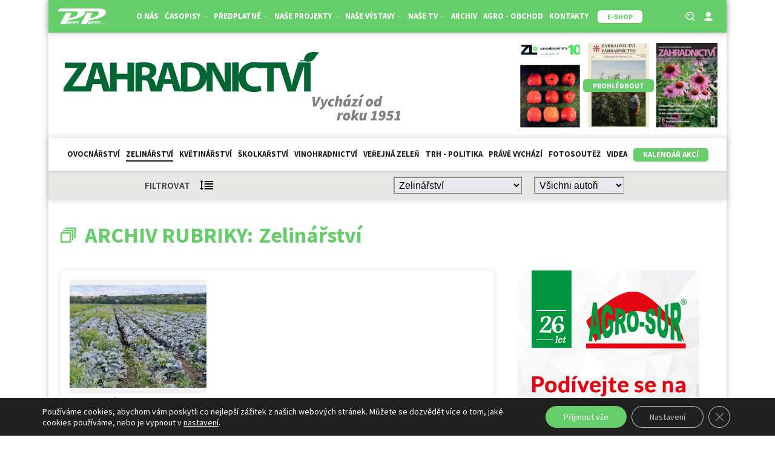

--- FILE ---
content_type: text/html; charset=UTF-8
request_url: https://zahradaweb.cz/clanky-kategorie/zelinarstvi/page/6/
body_size: 29795
content:
<!DOCTYPE html>
<html lang="cs" >
<head>
<meta charset="UTF-8">
<meta name="viewport" content="width=device-width, initial-scale=1.0">
<!-- WP_HEAD() START -->
<title>Zelinářství 6 | Zahradnictví - časopis profesionálních zahradníků</title>
<link rel="preload" as="style" href="https://fonts.googleapis.com/css?family=Source+Sans+Pro:100,200,300,400,500,600,700,800,900|Source+Sans+Pro:100,200,300,400,500,600,700,800,900" >
<link rel="stylesheet" href="https://fonts.googleapis.com/css?family=Source+Sans+Pro:100,200,300,400,500,600,700,800,900|Source+Sans+Pro:100,200,300,400,500,600,700,800,900">
<script async src="https://www.googletagmanager.com/gtag/js?id=G-QPQKYJWE1F"></script>
<script>
	window.dataLayer = window.dataLayer || [];
	function gtag(){dataLayer.push(arguments);}
</script><meta name="robots" content="index, follow, max-snippet:-1, max-image-preview:large, max-video-preview:-1">
<link rel="canonical" href="https://zahradaweb.cz/clanky-kategorie/zelinarstvi/page/6/">
<meta property="og:url" content="https://zahradaweb.cz/clanky-kategorie/zelinarstvi/page/6/">
<meta property="og:site_name" content="Zahradnictví - časopis profesionálních zahradníků">
<meta property="og:locale" content="cs_CZ">
<meta property="og:type" content="object">
<meta property="og:title" content="Zelinářství 6 | Zahradnictví - časopis profesionálních zahradníků">
<meta property="fb:pages" content="">
<meta property="fb:admins" content="">
<meta property="fb:app_id" content="">
<meta name="twitter:card" content="summary">
<meta name="twitter:title" content="Zelinářství 6 | Zahradnictví - časopis profesionálních zahradníků">
<link rel='dns-prefetch' href='//cdn.jsdelivr.net' />
<link rel="alternate" type="application/rss+xml" title="Zahradnictví - časopis profesionálních zahradníků &raquo; RSS pro rubriku Zelinářství" href="https://zahradaweb.cz/clanky-kategorie/zelinarstvi/feed/" />
<style id='wp-img-auto-sizes-contain-inline-css' type='text/css'>
img:is([sizes=auto i],[sizes^="auto," i]){contain-intrinsic-size:3000px 1500px}
/*# sourceURL=wp-img-auto-sizes-contain-inline-css */
</style>
<link rel='stylesheet' id='adsanity-default-css-css' href='https://zahradaweb.cz/wp-content/plugins/adsanity/dist/css/widget-default.css?ver=1.9.5' type='text/css' media='screen' />
<link rel='stylesheet' id='wp-block-library-css' href='https://zahradaweb.cz/wp-includes/css/dist/block-library/style.min.css?ver=466ada317fd933b2ef9b297497eca2a5' type='text/css' media='all' />
<style id='wp-block-heading-inline-css' type='text/css'>
h1:where(.wp-block-heading).has-background,h2:where(.wp-block-heading).has-background,h3:where(.wp-block-heading).has-background,h4:where(.wp-block-heading).has-background,h5:where(.wp-block-heading).has-background,h6:where(.wp-block-heading).has-background{padding:1.25em 2.375em}h1.has-text-align-left[style*=writing-mode]:where([style*=vertical-lr]),h1.has-text-align-right[style*=writing-mode]:where([style*=vertical-rl]),h2.has-text-align-left[style*=writing-mode]:where([style*=vertical-lr]),h2.has-text-align-right[style*=writing-mode]:where([style*=vertical-rl]),h3.has-text-align-left[style*=writing-mode]:where([style*=vertical-lr]),h3.has-text-align-right[style*=writing-mode]:where([style*=vertical-rl]),h4.has-text-align-left[style*=writing-mode]:where([style*=vertical-lr]),h4.has-text-align-right[style*=writing-mode]:where([style*=vertical-rl]),h5.has-text-align-left[style*=writing-mode]:where([style*=vertical-lr]),h5.has-text-align-right[style*=writing-mode]:where([style*=vertical-rl]),h6.has-text-align-left[style*=writing-mode]:where([style*=vertical-lr]),h6.has-text-align-right[style*=writing-mode]:where([style*=vertical-rl]){rotate:180deg}
/*# sourceURL=https://zahradaweb.cz/wp-includes/blocks/heading/style.min.css */
</style>
<style id='wp-block-paragraph-inline-css' type='text/css'>
.is-small-text{font-size:.875em}.is-regular-text{font-size:1em}.is-large-text{font-size:2.25em}.is-larger-text{font-size:3em}.has-drop-cap:not(:focus):first-letter{float:left;font-size:8.4em;font-style:normal;font-weight:100;line-height:.68;margin:.05em .1em 0 0;text-transform:uppercase}body.rtl .has-drop-cap:not(:focus):first-letter{float:none;margin-left:.1em}p.has-drop-cap.has-background{overflow:hidden}:root :where(p.has-background){padding:1.25em 2.375em}:where(p.has-text-color:not(.has-link-color)) a{color:inherit}p.has-text-align-left[style*="writing-mode:vertical-lr"],p.has-text-align-right[style*="writing-mode:vertical-rl"]{rotate:180deg}
/*# sourceURL=https://zahradaweb.cz/wp-includes/blocks/paragraph/style.min.css */
</style>
<style id='global-styles-inline-css' type='text/css'>
:root{--wp--preset--aspect-ratio--square: 1;--wp--preset--aspect-ratio--4-3: 4/3;--wp--preset--aspect-ratio--3-4: 3/4;--wp--preset--aspect-ratio--3-2: 3/2;--wp--preset--aspect-ratio--2-3: 2/3;--wp--preset--aspect-ratio--16-9: 16/9;--wp--preset--aspect-ratio--9-16: 9/16;--wp--preset--color--black: #000000;--wp--preset--color--cyan-bluish-gray: #abb8c3;--wp--preset--color--white: #ffffff;--wp--preset--color--pale-pink: #f78da7;--wp--preset--color--vivid-red: #cf2e2e;--wp--preset--color--luminous-vivid-orange: #ff6900;--wp--preset--color--luminous-vivid-amber: #fcb900;--wp--preset--color--light-green-cyan: #7bdcb5;--wp--preset--color--vivid-green-cyan: #00d084;--wp--preset--color--pale-cyan-blue: #8ed1fc;--wp--preset--color--vivid-cyan-blue: #0693e3;--wp--preset--color--vivid-purple: #9b51e0;--wp--preset--gradient--vivid-cyan-blue-to-vivid-purple: linear-gradient(135deg,rgb(6,147,227) 0%,rgb(155,81,224) 100%);--wp--preset--gradient--light-green-cyan-to-vivid-green-cyan: linear-gradient(135deg,rgb(122,220,180) 0%,rgb(0,208,130) 100%);--wp--preset--gradient--luminous-vivid-amber-to-luminous-vivid-orange: linear-gradient(135deg,rgb(252,185,0) 0%,rgb(255,105,0) 100%);--wp--preset--gradient--luminous-vivid-orange-to-vivid-red: linear-gradient(135deg,rgb(255,105,0) 0%,rgb(207,46,46) 100%);--wp--preset--gradient--very-light-gray-to-cyan-bluish-gray: linear-gradient(135deg,rgb(238,238,238) 0%,rgb(169,184,195) 100%);--wp--preset--gradient--cool-to-warm-spectrum: linear-gradient(135deg,rgb(74,234,220) 0%,rgb(151,120,209) 20%,rgb(207,42,186) 40%,rgb(238,44,130) 60%,rgb(251,105,98) 80%,rgb(254,248,76) 100%);--wp--preset--gradient--blush-light-purple: linear-gradient(135deg,rgb(255,206,236) 0%,rgb(152,150,240) 100%);--wp--preset--gradient--blush-bordeaux: linear-gradient(135deg,rgb(254,205,165) 0%,rgb(254,45,45) 50%,rgb(107,0,62) 100%);--wp--preset--gradient--luminous-dusk: linear-gradient(135deg,rgb(255,203,112) 0%,rgb(199,81,192) 50%,rgb(65,88,208) 100%);--wp--preset--gradient--pale-ocean: linear-gradient(135deg,rgb(255,245,203) 0%,rgb(182,227,212) 50%,rgb(51,167,181) 100%);--wp--preset--gradient--electric-grass: linear-gradient(135deg,rgb(202,248,128) 0%,rgb(113,206,126) 100%);--wp--preset--gradient--midnight: linear-gradient(135deg,rgb(2,3,129) 0%,rgb(40,116,252) 100%);--wp--preset--font-size--small: 13px;--wp--preset--font-size--medium: 20px;--wp--preset--font-size--large: 36px;--wp--preset--font-size--x-large: 42px;--wp--preset--spacing--20: 0.44rem;--wp--preset--spacing--30: 0.67rem;--wp--preset--spacing--40: 1rem;--wp--preset--spacing--50: 1.5rem;--wp--preset--spacing--60: 2.25rem;--wp--preset--spacing--70: 3.38rem;--wp--preset--spacing--80: 5.06rem;--wp--preset--shadow--natural: 6px 6px 9px rgba(0, 0, 0, 0.2);--wp--preset--shadow--deep: 12px 12px 50px rgba(0, 0, 0, 0.4);--wp--preset--shadow--sharp: 6px 6px 0px rgba(0, 0, 0, 0.2);--wp--preset--shadow--outlined: 6px 6px 0px -3px rgb(255, 255, 255), 6px 6px rgb(0, 0, 0);--wp--preset--shadow--crisp: 6px 6px 0px rgb(0, 0, 0);}:where(.is-layout-flex){gap: 0.5em;}:where(.is-layout-grid){gap: 0.5em;}body .is-layout-flex{display: flex;}.is-layout-flex{flex-wrap: wrap;align-items: center;}.is-layout-flex > :is(*, div){margin: 0;}body .is-layout-grid{display: grid;}.is-layout-grid > :is(*, div){margin: 0;}:where(.wp-block-columns.is-layout-flex){gap: 2em;}:where(.wp-block-columns.is-layout-grid){gap: 2em;}:where(.wp-block-post-template.is-layout-flex){gap: 1.25em;}:where(.wp-block-post-template.is-layout-grid){gap: 1.25em;}.has-black-color{color: var(--wp--preset--color--black) !important;}.has-cyan-bluish-gray-color{color: var(--wp--preset--color--cyan-bluish-gray) !important;}.has-white-color{color: var(--wp--preset--color--white) !important;}.has-pale-pink-color{color: var(--wp--preset--color--pale-pink) !important;}.has-vivid-red-color{color: var(--wp--preset--color--vivid-red) !important;}.has-luminous-vivid-orange-color{color: var(--wp--preset--color--luminous-vivid-orange) !important;}.has-luminous-vivid-amber-color{color: var(--wp--preset--color--luminous-vivid-amber) !important;}.has-light-green-cyan-color{color: var(--wp--preset--color--light-green-cyan) !important;}.has-vivid-green-cyan-color{color: var(--wp--preset--color--vivid-green-cyan) !important;}.has-pale-cyan-blue-color{color: var(--wp--preset--color--pale-cyan-blue) !important;}.has-vivid-cyan-blue-color{color: var(--wp--preset--color--vivid-cyan-blue) !important;}.has-vivid-purple-color{color: var(--wp--preset--color--vivid-purple) !important;}.has-black-background-color{background-color: var(--wp--preset--color--black) !important;}.has-cyan-bluish-gray-background-color{background-color: var(--wp--preset--color--cyan-bluish-gray) !important;}.has-white-background-color{background-color: var(--wp--preset--color--white) !important;}.has-pale-pink-background-color{background-color: var(--wp--preset--color--pale-pink) !important;}.has-vivid-red-background-color{background-color: var(--wp--preset--color--vivid-red) !important;}.has-luminous-vivid-orange-background-color{background-color: var(--wp--preset--color--luminous-vivid-orange) !important;}.has-luminous-vivid-amber-background-color{background-color: var(--wp--preset--color--luminous-vivid-amber) !important;}.has-light-green-cyan-background-color{background-color: var(--wp--preset--color--light-green-cyan) !important;}.has-vivid-green-cyan-background-color{background-color: var(--wp--preset--color--vivid-green-cyan) !important;}.has-pale-cyan-blue-background-color{background-color: var(--wp--preset--color--pale-cyan-blue) !important;}.has-vivid-cyan-blue-background-color{background-color: var(--wp--preset--color--vivid-cyan-blue) !important;}.has-vivid-purple-background-color{background-color: var(--wp--preset--color--vivid-purple) !important;}.has-black-border-color{border-color: var(--wp--preset--color--black) !important;}.has-cyan-bluish-gray-border-color{border-color: var(--wp--preset--color--cyan-bluish-gray) !important;}.has-white-border-color{border-color: var(--wp--preset--color--white) !important;}.has-pale-pink-border-color{border-color: var(--wp--preset--color--pale-pink) !important;}.has-vivid-red-border-color{border-color: var(--wp--preset--color--vivid-red) !important;}.has-luminous-vivid-orange-border-color{border-color: var(--wp--preset--color--luminous-vivid-orange) !important;}.has-luminous-vivid-amber-border-color{border-color: var(--wp--preset--color--luminous-vivid-amber) !important;}.has-light-green-cyan-border-color{border-color: var(--wp--preset--color--light-green-cyan) !important;}.has-vivid-green-cyan-border-color{border-color: var(--wp--preset--color--vivid-green-cyan) !important;}.has-pale-cyan-blue-border-color{border-color: var(--wp--preset--color--pale-cyan-blue) !important;}.has-vivid-cyan-blue-border-color{border-color: var(--wp--preset--color--vivid-cyan-blue) !important;}.has-vivid-purple-border-color{border-color: var(--wp--preset--color--vivid-purple) !important;}.has-vivid-cyan-blue-to-vivid-purple-gradient-background{background: var(--wp--preset--gradient--vivid-cyan-blue-to-vivid-purple) !important;}.has-light-green-cyan-to-vivid-green-cyan-gradient-background{background: var(--wp--preset--gradient--light-green-cyan-to-vivid-green-cyan) !important;}.has-luminous-vivid-amber-to-luminous-vivid-orange-gradient-background{background: var(--wp--preset--gradient--luminous-vivid-amber-to-luminous-vivid-orange) !important;}.has-luminous-vivid-orange-to-vivid-red-gradient-background{background: var(--wp--preset--gradient--luminous-vivid-orange-to-vivid-red) !important;}.has-very-light-gray-to-cyan-bluish-gray-gradient-background{background: var(--wp--preset--gradient--very-light-gray-to-cyan-bluish-gray) !important;}.has-cool-to-warm-spectrum-gradient-background{background: var(--wp--preset--gradient--cool-to-warm-spectrum) !important;}.has-blush-light-purple-gradient-background{background: var(--wp--preset--gradient--blush-light-purple) !important;}.has-blush-bordeaux-gradient-background{background: var(--wp--preset--gradient--blush-bordeaux) !important;}.has-luminous-dusk-gradient-background{background: var(--wp--preset--gradient--luminous-dusk) !important;}.has-pale-ocean-gradient-background{background: var(--wp--preset--gradient--pale-ocean) !important;}.has-electric-grass-gradient-background{background: var(--wp--preset--gradient--electric-grass) !important;}.has-midnight-gradient-background{background: var(--wp--preset--gradient--midnight) !important;}.has-small-font-size{font-size: var(--wp--preset--font-size--small) !important;}.has-medium-font-size{font-size: var(--wp--preset--font-size--medium) !important;}.has-large-font-size{font-size: var(--wp--preset--font-size--large) !important;}.has-x-large-font-size{font-size: var(--wp--preset--font-size--x-large) !important;}
/*# sourceURL=global-styles-inline-css */
</style>

<style id='classic-theme-styles-inline-css' type='text/css'>
/*! This file is auto-generated */
.wp-block-button__link{color:#fff;background-color:#32373c;border-radius:9999px;box-shadow:none;text-decoration:none;padding:calc(.667em + 2px) calc(1.333em + 2px);font-size:1.125em}.wp-block-file__button{background:#32373c;color:#fff;text-decoration:none}
/*# sourceURL=/wp-includes/css/classic-themes.min.css */
</style>
<link rel='stylesheet' id='script-60d34f251031b-css' href='https://cdn.jsdelivr.net/npm/glightbox/dist/css/glightbox.min.css' type='text/css' media='all' />
<link rel='stylesheet' id='adsanity-cas-css' href='https://zahradaweb.cz/cas-custom-sizes/?ver=1.6' type='text/css' media='all' />
<link rel='stylesheet' id='oxygen-css' href='https://zahradaweb.cz/wp-content/plugins/oxygen/component-framework/oxygen.css?ver=4.9.1' type='text/css' media='all' />
<link rel='stylesheet' id='wdpv_voting_general_style-css' href='https://zahradaweb.cz/wp-content/plugins/post-voting-master/css/wdpv_voting_general.css?ver=466ada317fd933b2ef9b297497eca2a5' type='text/css' media='all' />
<link rel='stylesheet' id='wdpv_icomoon-css' href='https://zahradaweb.cz/wp-content/plugins/post-voting-master/img/icomoon/style.css?ver=466ada317fd933b2ef9b297497eca2a5' type='text/css' media='all' />
<link rel='stylesheet' id='wp-polls-css' href='https://zahradaweb.cz/wp-content/plugins/wp-polls/polls-css.css?ver=2.77.3' type='text/css' media='all' />
<style id='wp-polls-inline-css' type='text/css'>
.wp-polls .pollbar {
	margin: 1px;
	font-size: 6px;
	line-height: 8px;
	height: 8px;
	background-image: url('https://zahradaweb.cz/wp-content/plugins/wp-polls/images/default/pollbg.gif');
	border: 1px solid #c8c8c8;
}

/*# sourceURL=wp-polls-inline-css */
</style>
<link rel='stylesheet' id='wpum-frontend-css' href='https://zahradaweb.cz/wp-content/plugins/wp-user-manager/assets/css/wpum.min.css?ver=2.9.12' type='text/css' media='all' />
<link rel='stylesheet' id='dflip-style-css' href='https://zahradaweb.cz/wp-content/plugins/3d-flipbook-dflip-lite/assets/css/dflip.min.css?ver=2.3.75' type='text/css' media='all' />
<link rel='stylesheet' id='page-filter-style-css' href='https://zahradaweb.cz/wp-content/themes/zahradaweb.cz/css/page-filter.css?ver=466ada317fd933b2ef9b297497eca2a5' type='text/css' media='all' />
<link rel='stylesheet' id='moove_gdpr_frontend-css' href='https://zahradaweb.cz/wp-content/plugins/gdpr-cookie-compliance/dist/styles/gdpr-main-nf.css?ver=5.0.2' type='text/css' media='all' />
<style id='moove_gdpr_frontend-inline-css' type='text/css'>
				#moove_gdpr_cookie_modal .moove-gdpr-modal-content .moove-gdpr-tab-main h3.tab-title, 
				#moove_gdpr_cookie_modal .moove-gdpr-modal-content .moove-gdpr-tab-main span.tab-title,
				#moove_gdpr_cookie_modal .moove-gdpr-modal-content .moove-gdpr-modal-left-content #moove-gdpr-menu li a, 
				#moove_gdpr_cookie_modal .moove-gdpr-modal-content .moove-gdpr-modal-left-content #moove-gdpr-menu li button,
				#moove_gdpr_cookie_modal .moove-gdpr-modal-content .moove-gdpr-modal-left-content .moove-gdpr-branding-cnt a,
				#moove_gdpr_cookie_modal .moove-gdpr-modal-content .moove-gdpr-modal-footer-content .moove-gdpr-button-holder a.mgbutton, 
				#moove_gdpr_cookie_modal .moove-gdpr-modal-content .moove-gdpr-modal-footer-content .moove-gdpr-button-holder button.mgbutton,
				#moove_gdpr_cookie_modal .cookie-switch .cookie-slider:after, 
				#moove_gdpr_cookie_modal .cookie-switch .slider:after, 
				#moove_gdpr_cookie_modal .switch .cookie-slider:after, 
				#moove_gdpr_cookie_modal .switch .slider:after,
				#moove_gdpr_cookie_info_bar .moove-gdpr-info-bar-container .moove-gdpr-info-bar-content p, 
				#moove_gdpr_cookie_info_bar .moove-gdpr-info-bar-container .moove-gdpr-info-bar-content p a,
				#moove_gdpr_cookie_info_bar .moove-gdpr-info-bar-container .moove-gdpr-info-bar-content a.mgbutton, 
				#moove_gdpr_cookie_info_bar .moove-gdpr-info-bar-container .moove-gdpr-info-bar-content button.mgbutton,
				#moove_gdpr_cookie_modal .moove-gdpr-modal-content .moove-gdpr-tab-main .moove-gdpr-tab-main-content h1, 
				#moove_gdpr_cookie_modal .moove-gdpr-modal-content .moove-gdpr-tab-main .moove-gdpr-tab-main-content h2, 
				#moove_gdpr_cookie_modal .moove-gdpr-modal-content .moove-gdpr-tab-main .moove-gdpr-tab-main-content h3, 
				#moove_gdpr_cookie_modal .moove-gdpr-modal-content .moove-gdpr-tab-main .moove-gdpr-tab-main-content h4, 
				#moove_gdpr_cookie_modal .moove-gdpr-modal-content .moove-gdpr-tab-main .moove-gdpr-tab-main-content h5, 
				#moove_gdpr_cookie_modal .moove-gdpr-modal-content .moove-gdpr-tab-main .moove-gdpr-tab-main-content h6,
				#moove_gdpr_cookie_modal .moove-gdpr-modal-content.moove_gdpr_modal_theme_v2 .moove-gdpr-modal-title .tab-title,
				#moove_gdpr_cookie_modal .moove-gdpr-modal-content.moove_gdpr_modal_theme_v2 .moove-gdpr-tab-main h3.tab-title, 
				#moove_gdpr_cookie_modal .moove-gdpr-modal-content.moove_gdpr_modal_theme_v2 .moove-gdpr-tab-main span.tab-title,
				#moove_gdpr_cookie_modal .moove-gdpr-modal-content.moove_gdpr_modal_theme_v2 .moove-gdpr-branding-cnt a {
					font-weight: inherit				}
			#moove_gdpr_cookie_modal,#moove_gdpr_cookie_info_bar,.gdpr_cookie_settings_shortcode_content{font-family:inherit}#moove_gdpr_save_popup_settings_button{background-color:#373737;color:#fff}#moove_gdpr_save_popup_settings_button:hover{background-color:#000}#moove_gdpr_cookie_info_bar .moove-gdpr-info-bar-container .moove-gdpr-info-bar-content a.mgbutton,#moove_gdpr_cookie_info_bar .moove-gdpr-info-bar-container .moove-gdpr-info-bar-content button.mgbutton{background-color:#65cd69}#moove_gdpr_cookie_modal .moove-gdpr-modal-content .moove-gdpr-modal-footer-content .moove-gdpr-button-holder a.mgbutton,#moove_gdpr_cookie_modal .moove-gdpr-modal-content .moove-gdpr-modal-footer-content .moove-gdpr-button-holder button.mgbutton,.gdpr_cookie_settings_shortcode_content .gdpr-shr-button.button-green{background-color:#65cd69;border-color:#65cd69}#moove_gdpr_cookie_modal .moove-gdpr-modal-content .moove-gdpr-modal-footer-content .moove-gdpr-button-holder a.mgbutton:hover,#moove_gdpr_cookie_modal .moove-gdpr-modal-content .moove-gdpr-modal-footer-content .moove-gdpr-button-holder button.mgbutton:hover,.gdpr_cookie_settings_shortcode_content .gdpr-shr-button.button-green:hover{background-color:#fff;color:#65cd69}#moove_gdpr_cookie_modal .moove-gdpr-modal-content .moove-gdpr-modal-close i,#moove_gdpr_cookie_modal .moove-gdpr-modal-content .moove-gdpr-modal-close span.gdpr-icon{background-color:#65cd69;border:1px solid #65cd69}#moove_gdpr_cookie_info_bar span.change-settings-button.focus-g,#moove_gdpr_cookie_info_bar span.change-settings-button:focus,#moove_gdpr_cookie_info_bar button.change-settings-button.focus-g,#moove_gdpr_cookie_info_bar button.change-settings-button:focus{-webkit-box-shadow:0 0 1px 3px #65cd69;-moz-box-shadow:0 0 1px 3px #65cd69;box-shadow:0 0 1px 3px #65cd69}#moove_gdpr_cookie_modal .moove-gdpr-modal-content .moove-gdpr-modal-close i:hover,#moove_gdpr_cookie_modal .moove-gdpr-modal-content .moove-gdpr-modal-close span.gdpr-icon:hover,#moove_gdpr_cookie_info_bar span[data-href]>u.change-settings-button{color:#65cd69}#moove_gdpr_cookie_modal .moove-gdpr-modal-content .moove-gdpr-modal-left-content #moove-gdpr-menu li.menu-item-selected a span.gdpr-icon,#moove_gdpr_cookie_modal .moove-gdpr-modal-content .moove-gdpr-modal-left-content #moove-gdpr-menu li.menu-item-selected button span.gdpr-icon{color:inherit}#moove_gdpr_cookie_modal .moove-gdpr-modal-content .moove-gdpr-modal-left-content #moove-gdpr-menu li a span.gdpr-icon,#moove_gdpr_cookie_modal .moove-gdpr-modal-content .moove-gdpr-modal-left-content #moove-gdpr-menu li button span.gdpr-icon{color:inherit}#moove_gdpr_cookie_modal .gdpr-acc-link{line-height:0;font-size:0;color:transparent;position:absolute}#moove_gdpr_cookie_modal .moove-gdpr-modal-content .moove-gdpr-modal-close:hover i,#moove_gdpr_cookie_modal .moove-gdpr-modal-content .moove-gdpr-modal-left-content #moove-gdpr-menu li a,#moove_gdpr_cookie_modal .moove-gdpr-modal-content .moove-gdpr-modal-left-content #moove-gdpr-menu li button,#moove_gdpr_cookie_modal .moove-gdpr-modal-content .moove-gdpr-modal-left-content #moove-gdpr-menu li button i,#moove_gdpr_cookie_modal .moove-gdpr-modal-content .moove-gdpr-modal-left-content #moove-gdpr-menu li a i,#moove_gdpr_cookie_modal .moove-gdpr-modal-content .moove-gdpr-tab-main .moove-gdpr-tab-main-content a:hover,#moove_gdpr_cookie_info_bar.moove-gdpr-dark-scheme .moove-gdpr-info-bar-container .moove-gdpr-info-bar-content a.mgbutton:hover,#moove_gdpr_cookie_info_bar.moove-gdpr-dark-scheme .moove-gdpr-info-bar-container .moove-gdpr-info-bar-content button.mgbutton:hover,#moove_gdpr_cookie_info_bar.moove-gdpr-dark-scheme .moove-gdpr-info-bar-container .moove-gdpr-info-bar-content a:hover,#moove_gdpr_cookie_info_bar.moove-gdpr-dark-scheme .moove-gdpr-info-bar-container .moove-gdpr-info-bar-content button:hover,#moove_gdpr_cookie_info_bar.moove-gdpr-dark-scheme .moove-gdpr-info-bar-container .moove-gdpr-info-bar-content span.change-settings-button:hover,#moove_gdpr_cookie_info_bar.moove-gdpr-dark-scheme .moove-gdpr-info-bar-container .moove-gdpr-info-bar-content button.change-settings-button:hover,#moove_gdpr_cookie_info_bar.moove-gdpr-dark-scheme .moove-gdpr-info-bar-container .moove-gdpr-info-bar-content u.change-settings-button:hover,#moove_gdpr_cookie_info_bar span[data-href]>u.change-settings-button,#moove_gdpr_cookie_info_bar.moove-gdpr-dark-scheme .moove-gdpr-info-bar-container .moove-gdpr-info-bar-content a.mgbutton.focus-g,#moove_gdpr_cookie_info_bar.moove-gdpr-dark-scheme .moove-gdpr-info-bar-container .moove-gdpr-info-bar-content button.mgbutton.focus-g,#moove_gdpr_cookie_info_bar.moove-gdpr-dark-scheme .moove-gdpr-info-bar-container .moove-gdpr-info-bar-content a.focus-g,#moove_gdpr_cookie_info_bar.moove-gdpr-dark-scheme .moove-gdpr-info-bar-container .moove-gdpr-info-bar-content button.focus-g,#moove_gdpr_cookie_info_bar.moove-gdpr-dark-scheme .moove-gdpr-info-bar-container .moove-gdpr-info-bar-content a.mgbutton:focus,#moove_gdpr_cookie_info_bar.moove-gdpr-dark-scheme .moove-gdpr-info-bar-container .moove-gdpr-info-bar-content button.mgbutton:focus,#moove_gdpr_cookie_info_bar.moove-gdpr-dark-scheme .moove-gdpr-info-bar-container .moove-gdpr-info-bar-content a:focus,#moove_gdpr_cookie_info_bar.moove-gdpr-dark-scheme .moove-gdpr-info-bar-container .moove-gdpr-info-bar-content button:focus,#moove_gdpr_cookie_info_bar.moove-gdpr-dark-scheme .moove-gdpr-info-bar-container .moove-gdpr-info-bar-content span.change-settings-button.focus-g,span.change-settings-button:focus,button.change-settings-button.focus-g,button.change-settings-button:focus,#moove_gdpr_cookie_info_bar.moove-gdpr-dark-scheme .moove-gdpr-info-bar-container .moove-gdpr-info-bar-content u.change-settings-button.focus-g,#moove_gdpr_cookie_info_bar.moove-gdpr-dark-scheme .moove-gdpr-info-bar-container .moove-gdpr-info-bar-content u.change-settings-button:focus{color:#65cd69}#moove_gdpr_cookie_modal .moove-gdpr-branding.focus-g span,#moove_gdpr_cookie_modal .moove-gdpr-modal-content .moove-gdpr-tab-main a.focus-g{color:#65cd69}#moove_gdpr_cookie_modal.gdpr_lightbox-hide{display:none}
/*# sourceURL=moove_gdpr_frontend-inline-css */
</style>
<script type="text/javascript" src="https://zahradaweb.cz/wp-includes/js/jquery/jquery.min.js?ver=3.7.1" id="jquery-core-js"></script>
<script type="text/javascript" src="https://zahradaweb.cz/wp-content/plugins/post-voting-master/js/wdpv_voting.js?ver=466ada317fd933b2ef9b297497eca2a5" id="wdpv_voting-js"></script>
<script type="text/javascript" src="https://zahradaweb.cz/wp-content/themes/zahradaweb.cz/js/page-filter.js?ver=466ada317fd933b2ef9b297497eca2a5" id="page-filter-js"></script>
<link rel="prev" href="https://zahradaweb.cz/clanky-kategorie/zelinarstvi/page/5/"><link rel="next" href="https://zahradaweb.cz/clanky-kategorie/zelinarstvi/page/7/"><link rel="https://api.w.org/" href="https://zahradaweb.cz/wp-json/" /><link rel="alternate" title="JSON" type="application/json" href="https://zahradaweb.cz/wp-json/wp/v2/categories/483" /><link rel="EditURI" type="application/rsd+xml" title="RSD" href="https://zahradaweb.cz/xmlrpc.php?rsd" />

<style id='script-60c3539daac33-css' type='text/css'>
/* PART 1 - Before Lazy Load */
img[data-lazyloaded]{
    opacity: 0;
}

/* PART 2 - Upon Lazy Load */
img[data-was-processed="true"]
{
    -webkit-transition: opacity .5s linear 0.2s;
    -moz-transition: opacity .5s linear 0.2s;
    transition: opacity .5s linear 0.2s;
    opacity: 1;
}
</style>
<style id='script-6162c24856c1e-css' type='text/css'>
@media only screen and (max-width: 768px){
#clanky {
	margin-bottom: 16px !important;
}
}
@media only screen and (max-width: 480px){
#clanky {
	margin-bottom: 16px !important;
}
}
</style>
<style id='script-6186c32f9c96c-css' type='text/css'>
#main-menu .header-left,
#main-menu .header-right {
  width: 10%;
}

#main-menu .header-center {
  width: 80%;
}
.tribe-events .tribe-events-c-ical {
    display: none;
    
}
.sf-field-taxonomy-rocnik li input,
.sf-item-0,
.mobile-visible {
  display: none !important;
}

#header-cover-image {
   display: none;
}

.kalendar-menu a {
background-color:  #65cd69;
border-radius: 5px;
border-bottom-width: 0 !important;
border-width: 1px !important;
box-shadow:  rgba(0, 0, 0, 0.15) 0px 0px 10px -5px;
color:  #ffffff !important;
cursor: pointer;
font-size: 14px;
padding-left: 15px;
padding-right: 15px;
text-decoration: none;
transition: all 0.4s ease 0s;
transition-duration: 0.4s;
}
.kalendar-menu a:hover {
background-color:  #ffffff !important;
border-color: #65cd69 !important;
border-style: solid !important;
border-width: 1px !important;
color:  #65cd69 !important;
    
}

.sf-field-taxonomy-rocnik ul {
  display: flex;
  flex-direction: row;
  flex-wrap: wrap;
  justify-content: center;
}

.sf-field-taxonomy-rocnik li label:hover,
.sf-field-taxonomy-rocnik li input:checked ~ label {
  background: #65cd69;
  color: #fff;
}

.searchandfilter ul {
  padding: 0;
}

.wrapper-zem h3 {
    color: #65cd69;
    
}

.sf-field-taxonomy-rocnik li label {
  padding-bottom: 5px !important;
  padding-top: 5px !important;
  padding-left: 15px !important;
  padding-right: 15px !important;
  border: 1px solid #65cd69;
  margin-left: 5px !important;
  margin-right: 5px !important;
  border-radius: 5px;
  background: #fff;
  color: #65cd69;
  transition-duration: 0.4s;
  cursor: pointer;
}

.embed-container {
  position: relative;
  padding-bottom: 56.25%;
  overflow: hidden;
  max-width: 100%;
  height: 120px !important;
}

.embed-container iframe,
.embed-container object,
.embed-container embed {
  position: absolute;
  top: 0;
  left: 0;
  width: 100%;
  height: 100%;
}

img {
  vertical-align: top;
  height: auto;
  max-width: 100%;
}

img.alignright {
  float: right;
  margin: 0 0 2em 2em;
}
img.alignleft {
  float: left;
  margin: 0 2em 2em 0;
}
img.aligncenter {
  display: block;
  margin-left: auto;
  margin-right: auto;
}
.alignright {
  float: right;
}
.alignleft {
  float: left;
}
.aligncenter {
  display: block;
  margin-left: auto;
  margin-right: auto;
}

#clanky > :last-child.oxy-repeater-pages-wrap,
#sub-clanky > :last-child.oxy-repeater-pages-wrap,
#temata > :last-child.oxy-repeater-pages-wrap,
#_dynamic_list-5358-464 .oxy-repeater-pages-wrap {
  background: rgba(0, 0, 0, 0.1);
}

.kategorie-odkaz a:hover {
  text-decoration: underline;
}

.adsanity-alignnone {
  margin-bottom: 0;
}

input#form-field-p86611595.piotnetforms-field {
  font-family: inherit !important;
}

.kategorie-foto {
	display: flex;
	flex-direction: column;
	width: calc(33.33% - 1rem);
	background: #efefef;
	height: 150px;
	align-items: center;
	justify-content: center;
	border: 4px #65cd69 solid;
	transition: 0.5s all ease-in-out;
}

.kategorie-foto h6 {
	color: #000000;
}

.kategorie-foto:hover {
	border: 4px #ffffff solid;
}

.oxy-post-win {
 display: flex;
 flex-direction: column;
 text-align: left;
 align-items: flex-start;
 width: calc(33.33% - 1rem);
 background-size: cover;
 background-position: center center;
 position: relative;	
}

.vote-wrapper-win {
 display: flex;
 flex-direction: row;
	flex-wrap: wrap;
 align-items: center;
 justify-content: center;
 /*width: 20%;*/
 position: absolute;
 bottom: 1rem;
 left: 1rem;
 font-size: 1rem;
 color: white;
 background-color: rgba(0,0,0,0.5);
 padding: .5rem 1rem;
 font-weight: bold;
 -webkit-font-smoothing: antialiased;
 z-index: 2;
}

.oxy-post-image-overlay-win {
 position: relative;
 display: flex;
 flex-grow: 1;
 flex-direction: column;
 text-align: center;
 align-items: center;
 justify-content: center;
 width: 100%;
 padding: 150px 16px;
 /*background-color: rgba(255,255,255,0.5);*/
}

.oxy-post-image-date-overlay-win {
 position: absolute;
 top: 1rem;
 right: 1rem;
 font-size: .7rem;
 color: white;
 background-color: rgba(0,0,0,0.5);
 padding: .7rem 1rem;
 font-weight: bold;
 -webkit-font-smoothing: antialiased;
	transition: all 0.4s ease-in-out;
	z-index: 2;
}

.photo-image-wrapper-win {
 position: absolute;
 top: 0;
 bottom: 0;
 left: 0;
 right: 0;
 z-index: 1;
}

.oxy-post-image-date-overlay-win:hover {
 left: 1rem;
}


.additional-foto-win {
	display: none;
	opacity: 1;
}

.oxy-post-image-date-overlay-win:hover .additional-foto-win {
	display: block;
	opacity: 1;
	
}

.winner {
	width: 100%;
}

#piotnetforms{
    width: 100% !important;
    margin-left: -10px !important;
}

/*  MICROTHEMER STYLES  */

/*= Animations ================ */

@-webkit-keyframes pulse {
  from {
    -webkit-transform: scale3d(1, 1, 1);
    transform: scale3d(1, 1, 1);
  }

  50% {
    -webkit-transform: scale3d(1.05, 1.05, 1.05);
    transform: scale3d(1.05, 1.05, 1.05);
  }

  to {
    -webkit-transform: scale3d(1, 1, 1);
    transform: scale3d(1, 1, 1);
  }
}

@keyframes pulse {
  from {
    -webkit-transform: scale3d(1, 1, 1);
    transform: scale3d(1, 1, 1);
  }

  50% {
    -webkit-transform: scale3d(1.05, 1.05, 1.05);
    transform: scale3d(1.05, 1.05, 1.05);
  }

  to {
    -webkit-transform: scale3d(1, 1, 1);
    transform: scale3d(1, 1, 1);
  }
}

/** General >> Reklamy **/
#reklamy,
#sub-clanky {
  display: grid !important;
  grid-row-gap: 1rem !important;
  grid-template-columns: repeat(2, 1fr) !important;
  grid-auto-rows: auto !important;
}
#top-clanky {
  display: grid !important;
  grid-gap: 1rem !important;
  grid-template-columns: 1fr !important;
  grid-auto-rows: auto !important;
}

#sub-clanky > :last-child.oxy-repeater-pages-wrap,
#reklamy div {
  grid-column: span 2 !important;
}

#tema-prispevek-archiv,
#prispevek,
#temata,
#tema-prispevek,
#udalosti,
#clanky,
#clanky-homepage,
#content-in > .ct-section-inner-wrap,
#content-in-copy > .ct-section-inner-wrap {
  display: grid !important;
  grid-gap: 1rem !important;
  grid-template-columns: repeat(6, 1fr) !important;
  grid-auto-rows: auto !important;
}
#tema-prispevek-archiv div,
#prispevek div,
#temata div,
#tema-prispevek div,
#udalosti div,
#temata > :last-child.oxy-repeater-pages-wrap,
#clanky > :nth-child(-n + 4).oxy-repeater-pages-wrap,
#clanky > :nth-child(-n + 4) {
  grid-column: span 4 !important;
}

#content-in > .ct-section-inner-wrap > :nth-child(1),
#content-in-copy > .ct-section-inner-wrap > :nth-child(1) {
  grid-area: 1 / 1 / 9 / 7 !important;
  z-index: 2 !important;
}
#content-in > .ct-section-inner-wrap > :nth-child(2),
#content-in-copy > .ct-section-inner-wrap > :nth-child(2) {
  grid-area: 1 / 5 / 5 / 7 !important;
  z-index: 3 !important;
}
#clanky div {
  grid-column: span 3 !important;
}
#clanky > :last-child.oxy-repeater-pages-wrap {
  grid-column: span 6 !important;
}

#clanky-homepage > :nth-child(1) {
  grid-area: 1 / 1 / 5 / 5 !important;
}
#clanky-homepage > :nth-child(2) {
  grid-area: 5 / 1 / 9 / 7 !important;
}

/** General >> Filtr wrapper homepage **/
#search-filter-form-419 > ul,
#search-filter-form-680 > ul,
#search-filter-form-428 > ul,
#search-filter-form-81646 > ul,
#search-filter-form-100915 > ul{
  display: -webkit-box !important;
  display: -moz-box !important;
  display: -ms-flexbox !important;
  display: -webkit-flex !important;
  display: flex !important;
  -webkit-flex-wrap: wrap !important;
  -moz-flex-wrap: wrap !important;
  -ms-flex-wrap: wrap !important;
  flex-wrap: wrap !important;
  -webkit-align-items: center !important;
  align-items: center !important;
}

/** General >> Filtry **/
.sf-input-select,
#cat {
  font-family: inherit !important;
  background-color: rgba(0, 0, 0, 0) !important;
  padding: 3px !important;
  margin-right: 10px !important;
  margin-left: 10px !important;
  border-radius: 3px !important;
  cursor: pointer !important;
}

/** General >> Reset button **/
.search-filter-reset {
  font-family: inherit !important;
  padding-top: 5px !important;
  padding-bottom: 5px !important;
  border-width: 1px !important;
  border-style: solid !important;
  border-radius: 3px !important;
  -o-transition-duration: 0.4s !important;
  -moz-transition-duration: 0.4s !important;
  -webkit-transition-duration: 0.4s !important;
  transition-duration: 0.4s !important;
  cursor: pointer !important;
}

/** General >> E-mail form wrapper **/
#piotnetforms > .piotnetforms-fields-wrapper {
  padding-right: 0 !important;
  padding-left: 0 !important;
  margin-top: 0 !important;
}

/** General >> E-mail field **/
#form-field-p86611595 {
  padding: 5px 15px 5px 15px !important;
  border-width: 1px !important;
  border-style: solid !important;
  border-radius: 3px !important;
}

/** General >> Odber button **/
#piotnetforms .piotnetforms-button {
  padding-top: 6px !important;
  padding-bottom: 6px !important;
}

/** General >> Button wrapper mailchimp **/
#piotnetforms > .piotnetforms-button-wrapper {
  padding-right: 0 !important;
  padding-left: 0 !important;
}

/** General >> Mailchimp form wrapper **/
#piotnetforms {
  margin-right: 0 !important;
  margin-left: 0 !important;
}

/** General >> Respond **/
#respond {
  margin-top: 25px !important;
  display: -webkit-box !important;
  display: -moz-box !important;
  display: -ms-flexbox !important;
  display: -webkit-flex !important;
  display: flex !important;
  -webkit-flex-direction: column !important;
  -moz-flex-direction: column !important;
  -ms-flex-direction: column !important;
  flex-direction: column !important;
  -webkit-justify-content: flex-start !important;
  justify-content: flex-start !important;
  -webkit-align-items: flex-start !important;
  align-items: flex-start !important;
}

/** General >> Reply title **/
#reply-title {
  display: none !important;
}

/** General >> Submit **/
#submit {
  -o-transition-duration: 0.4s !important;
  -moz-transition-duration: 0.4s !important;
  -webkit-transition-duration: 0.4s !important;
  transition-duration: 0.4s !important;
}

/** General >> Submit Copy 1 **/
#submit:hover {
  background-color: rgba(0, 114, 45, 0.7) !important;
}

/** General >> Posts grid 5482 497 wdpv vote up **/
#_posts_grid-5482-497 .wdpv_vote_up:before {
  display: -webkit-box !important;
  display: -moz-box !important;
  display: -ms-flexbox !important;
  display: -webkit-flex !important;
  display: flex !important;
  content: none !important;
}

/** General >> Posts grid 5482 497 wdpv vote up _2 **/
#_posts_grid-5482-497 .wdpv_vote_up {
  background-image: url("/wp-content/uploads/2021/08/srdce.svg") !important;
  background-position: center center !important;
  background-repeat: no-repeat !important;
  background-size: contain !important;
}

/** General >> Posts grid 5482 497 wdpv vote up _2 Copy 1 **/
#_posts_grid-5482-497 .wdpv_vote_up:hover {
  -webkit-animation-name: pulse !important;
  animation-name: pulse !important;
  -webkit-animation-duration: 0.5s !important;
  animation-duration: 0.5s !important;
  -webkit-animation-iteration-count: infinite !important;
  animation-iteration-count: infinite !important;
}

/** General >> Tribe common l container **/
.tribe-common-l-container {
  padding-top: 0 !important;
}

#_dynamic_list-5358-464 .oxy-repeater-pages-wrap {
  width: 100%;
}

.tribe-events .tribe-events-c-ical__link,
.tribe-events .tribe-events-c-ical__link:visited {
  background-color: #ffffff;
  border: 1px solid #65cd69;
  color: #65cd69;
}
.tribe-events .tribe-events-c-ical__link:hover,
.tribe-events .tribe-events-calendar-month__mobile-events-icon--event,
.tribe-events .tribe-events-calendar-month__day-cell--selected,
.tribe-events .tribe-events-calendar-month__day-cell--selected:focus,
.tribe-events .tribe-events-calendar-month__day-cell--selected:hover,
.df-container,
.tribe-events .tribe-events-c-ical__link:active, 
.tribe-events .tribe-events-c-ical__link:focus, 
.tribe-events .tribe-events-c-ical__link:hover,
.tribe-theme-twentytwentyone .tribe-events .tribe-events-c-ical__link:focus:not(.wp-block-button__link):not(.wp-block-file__button){
  background-color: #65cd69;
}
.tribe-events .tribe-events-calendar-list__event-title-link,
.tribe-events .tribe-events-calendar-list__event-title,
.tribe-common .tribe-common-c-svgicon {
  color: #65cd69;
}

@media only screen and (max-width: 1120px) {
  #gallery.oxy-gallery-flex .oxy-gallery-item {
    /* 3 images per row */
    width: calc(33.33% - 10px - 10px) !important;
  }
}

@media only screen and (max-width: 992px) {
  #gallery.oxy-gallery-flex .oxy-gallery-item {
    /* 3 images per row */
    width: calc(33.33% - 10px - 10px) !important;
  }
}

@media only screen and (max-width: 768px) {
  #gallery.oxy-gallery-flex .oxy-gallery-item {
    /* 2 images per row */
    width: calc(50% - 10px - 10px) !important;
  }
  #main-menu .header-left,
  #main-menu .header-right {
    width: 20%;
  }

  #main-menu .header-center {
    width: 60%;
  }
  #top-clanky {
    margin-bottom: 16px !important;
  }
  
  .kategorie-foto {
	width: calc(50% - 1rem);
}

.oxy-post-win {
 width: calc(50% - 1rem);
 padding-bottom: 1rem;
 	
}
  /*= General =================== */

  /** General >> Base grid **/
  #content-in > .ct-section-inner-wrap,
  #content-in-copy > .ct-section-inner-wrap {
    display: grid !important;
    grid-template-columns: 1fr !important;
    grid-auto-rows: auto !important;
  }
  #content-in > .ct-section-inner-wrap > :nth-child(1) {
    grid-area: 2 / 1 / 3 / 2 !important;
  }
  #content-in > .ct-section-inner-wrap > :nth-child(2) {
    grid-area: 11 / 1 / 12 / 2 !important;
  }
  #content-in > .ct-section-inner-wrap > :nth-child(4) {
    grid-area: 3 / 1 / 4 / 2 !important;
  }

  /** General >> Base grid Copy 1 **/
  #content-in-copy > .ct-section-inner-wrap > :nth-child(1) {
    grid-area: 2 / 1 / 10 / 2 !important;
  }
  #content-in-copy > .ct-section-inner-wrap > :nth-child(2) {
    grid-area: 11 / 1 / 12 / 2 !important;
  }
  #content-in-copy > .ct-section-inner-wrap > :nth-child(4) {
    grid-area: 10 / 1 / 11 / 2 !important;
  }

  #clanky div,
  #udalosti div,
  #tema-prispevek-archiv div,
  #temata div,
  #prispevek div,
  #tema-prispevek div,
  #clanky > :nth-child(-n + 4).oxy-repeater-pages-wrap,
  #temata > :last-child.oxy-repeater-pages-wrap,
  #clanky > :nth-child(-n + 4) {
    grid-column: span 6 !important;
  }

  #clanky-homepage > :nth-child(1) {
    grid-area: 1 / 1 / 2 / 7 !important;
  }
  #clanky-homepage > :nth-child(2) {
    grid-area: 2 / 1 / 3 / 7 !important;
    margin-bottom: 16px !important;
  }

  #sub-clanky div {
    grid-column: span 2 !important;
  }

  /** General >> Filtr wrapper Archivy **/
  #search-filter-form-428 > ul,
  #search-filter-form-419 > ul,
  #search-filter-form-680 > ul {
    -webkit-justify-content: center !important;
    justify-content: center !important;
    -webkit-align-content: space-between !important;
    align-content: space-between !important;
  }

  /** General >> Reklamy **/
  #reklamy {
    display: none !important;
  }
}

@media only screen and (max-width: 480px) {
  #gallery.oxy-gallery-flex .oxy-gallery-item {
    /* 2 images per row */
    width: calc(100% - 10px - 10px) !important;
  }
  #main-menu .header-left,
  #main-menu .header-right {
    width: 20%;
  }

  #main-menu .header-center {
    width: 60%;
  }
  #top-clanky {
    margin-bottom: 16px !important;
  }
  .oxy-post-win {
     width: 100%;
 	
}
}

</style>
<style id='script-61ef1e9402f01-css' type='text/css'>
.cc-message {
    text-align: justify !important;
}
</style>
<style id='script-62629ad932385-css' type='text/css'>
.top-index {
    z-index: 1000;
}
</style>
<script type="text/javascript">var _wdpv_root_url="https://zahradaweb.cz/wp-content/plugins/post-voting-master"; var _wdpv_ajax_url="https://zahradaweb.cz/wp-admin/admin-ajax.php";</script><meta name="tec-api-version" content="v1"><meta name="tec-api-origin" content="https://zahradaweb.cz"><link rel="alternate" href="https://zahradaweb.cz/wp-json/tribe/events/v1/" />      <!-- Matomo -->
      <script>
        var _paq = window._paq = window._paq || [];
        /* tracker methods like "setCustomDimension" should be called before "trackPageView" */
        _paq.push(["disableCookies"]);
        _paq.push(['trackPageView']);
        _paq.push(['enableLinkTracking']);
        (function() {
          var u="https://analytics.ipcc.cz/";
          _paq.push(['setTrackerUrl', u+'matomo.php']);
          _paq.push(['setSiteId', '39']);
          var d=document, g=d.createElement('script'), s=d.getElementsByTagName('script')[0];
          g.async=true; g.src=u+'matomo.js'; s.parentNode.insertBefore(g,s);
        })();
      </script>
      <!-- End Matomo Code -->







          <!-- Google Tag Manager -->
      <script>(function(w,d,s,l,i){w[l]=w[l]||[];w[l].push({'gtm.start':
      new Date().getTime(),event:'gtm.js'});var f=d.getElementsByTagName(s)[0],
      j=d.createElement(s),dl=l!='dataLayer'?'&l='+l:'';j.async=true;j.src=
      'https://www.googletagmanager.com/gtm.js?id='+i+dl;f.parentNode.insertBefore(j,f);
      })(window,document,'script','dataLayer','GTM-N63ZXNW');</script>
      <!-- End Google Tag Manager -->



    <link rel="icon" href="https://zahradaweb.cz/wp-content/uploads/2021/08/cropped-favicon_pp-32x32.png" sizes="32x32" />
<link rel="icon" href="https://zahradaweb.cz/wp-content/uploads/2021/08/cropped-favicon_pp-192x192.png" sizes="192x192" />
<link rel="apple-touch-icon" href="https://zahradaweb.cz/wp-content/uploads/2021/08/cropped-favicon_pp-180x180.png" />
<meta name="msapplication-TileImage" content="https://zahradaweb.cz/wp-content/uploads/2021/08/cropped-favicon_pp-270x270.png" />
<link rel='stylesheet' id='oxygen-cache-12-css' href='//zahradaweb.cz/wp-content/uploads/oxygen/css/12.css?cache=1677273918&#038;ver=466ada317fd933b2ef9b297497eca2a5' type='text/css' media='all' />
<link rel='stylesheet' id='oxygen-cache-107311-css' href='//zahradaweb.cz/wp-content/uploads/oxygen/css/107311.css?cache=1677190660&#038;ver=466ada317fd933b2ef9b297497eca2a5' type='text/css' media='all' />
<link rel='stylesheet' id='oxygen-universal-styles-css' href='//zahradaweb.cz/wp-content/uploads/oxygen/css/universal.css?cache=1765454581&#038;ver=466ada317fd933b2ef9b297497eca2a5' type='text/css' media='all' />
<!-- END OF WP_HEAD() -->
<link rel='stylesheet' id='oxygen-aos-css' href='https://zahradaweb.cz/wp-content/plugins/oxygen/component-framework/vendor/aos/aos.css?ver=466ada317fd933b2ef9b297497eca2a5' type='text/css' media='all' />
<link rel='stylesheet' id='piotnetforms-style-css' href='https://zahradaweb.cz/wp-content/plugins/piotnetforms-pro/assets/css/minify/frontend.min.css?ver=2.1.35' type='text/css' media='all' />
<link rel='stylesheet' id='piotnetforms-global-style-css' href='https://zahradaweb.cz/wp-content/uploads/piotnetforms/css/global.css?ver=1' type='text/css' media='all' />
</head>
<body class="archive paged category category-zelinarstvi category-483 paged-6 category-paged-6 wp-theme-oxygen-is-not-a-theme wp-embed-responsive oxygen-body tribe-no-js piotnetforms-edit" >

      <!-- Google Tag Manager (noscript) -->
      <noscript><iframe src="https://www.googletagmanager.com/ns.html?id=GTM-N63ZXNW"
      height="0" width="0" style="display:none;visibility:hidden"></iframe></noscript>
      <!-- End Google Tag Manager (noscript) -->



    


						<section id="section-174-12" class=" ct-section" ><div class="ct-section-inner-wrap"><div id="div_block-175-12" class="ct-div-block " ></div></div></section><section id="section-90-12" class=" ct-section" ><div class="ct-section-inner-wrap"><div id="navbar-double" class="ct-div-block" ><div id="main-menu" class="ct-div-block" ><div id="div_block-93-12" class="ct-div-block header-left" ><a id="link-20-12" class="ct-link" href="https://profipress.cz/"   ><img  id="pp-logo" alt="" src="https://zahradaweb.cz/wp-content/uploads/2021/07/profi-press-s-r-o-logo-vector.svg" class="ct-image"/></a></div><div id="div_block-94-12" class="ct-div-block header-center" >
		<div id="-pro-menu-7-12" class="oxy-pro-menu " ><div class="oxy-pro-menu-mobile-open-icon " data-off-canvas-alignment=""><svg id="-pro-menu-7-12-open-icon"><use xlink:href="#Lineariconsicon-menu"></use></svg>Menu</div>

                
        <div class="oxy-pro-menu-container  oxy-pro-menu-dropdown-links-visible-on-mobile oxy-pro-menu-dropdown-links-toggle oxy-pro-menu-show-dropdown" data-aos-duration="400" 

             data-oxy-pro-menu-dropdown-animation="fade-up"
             data-oxy-pro-menu-dropdown-animation-duration="0.4"
             data-entire-parent-toggles-dropdown="true"

             
                          data-oxy-pro-menu-dropdown-animation-duration="0.4"
             
                          data-oxy-pro-menu-dropdown-links-on-mobile="toggle">
             
            <div class="menu-main-menu-desktop-container"><ul id="menu-main-menu-desktop" class="oxy-pro-menu-list"><li id="menu-item-18" class="menu-item menu-item-type-custom menu-item-object-custom menu-item-18"><a href="https://vydavatelstvi.profipress.cz/">O nás</a></li>
<li id="menu-item-19" class="menu-item menu-item-type-custom menu-item-object-custom menu-item-has-children menu-item-19"><a>Časopisy</a>
<ul class="sub-menu">
	<li id="menu-item-20" class="menu-item menu-item-type-custom menu-item-object-custom menu-item-has-children menu-item-20"><a>Zemědělské časopisy</a>
	<ul class="sub-menu">
		<li id="menu-item-37" class="menu-item menu-item-type-custom menu-item-object-custom menu-item-37"><a href="https://www.zemedelec.cz/">Zemědělec</a></li>
		<li id="menu-item-38" class="menu-item menu-item-type-custom menu-item-object-custom menu-item-38"><a href="https://www.uroda.cz/">Úroda/Agronom</a></li>
		<li id="menu-item-39" class="menu-item menu-item-type-custom menu-item-object-custom menu-item-39"><a href="https://www.mechanizaceweb.cz/">Mechanizace zemědělství</a></li>
		<li id="menu-item-40" class="menu-item menu-item-type-custom menu-item-object-custom menu-item-40"><a href="https://www.naschov.cz/">Náš chov/Krmivářství</a></li>
		<li id="menu-item-41" class="menu-item menu-item-type-custom menu-item-object-custom menu-item-41"><a href="https://zemedelskytydenik.cz">Zemědělský týdeník</a></li>
		<li id="menu-item-42" class="menu-item menu-item-type-custom menu-item-object-custom menu-item-42"><a href="https://www.rno.sk/">Roľnícke noviny</a></li>
	</ul>
</li>
	<li id="menu-item-34" class="menu-item menu-item-type-custom menu-item-object-custom menu-item-has-children menu-item-34"><a>Města a obce</a>
	<ul class="sub-menu">
		<li id="menu-item-43" class="menu-item menu-item-type-custom menu-item-object-custom menu-item-43"><a href="https://www.moderniobec.cz/">Moderní obec</a></li>
		<li id="menu-item-44" class="menu-item menu-item-type-custom menu-item-object-custom menu-item-44"><a href="https://www.komunalweb.cz/">Komunální technika</a></li>
		<li id="menu-item-45" class="menu-item menu-item-type-custom menu-item-object-custom menu-item-45"><a href="https://odpady-online.cz/">Odpady</a></li>
		<li id="menu-item-46" class="menu-item menu-item-type-custom menu-item-object-custom menu-item-46"><a href="https://www.energie21.cz/">Energie 21</a></li>
	</ul>
</li>
	<li id="menu-item-35" class="menu-item menu-item-type-custom menu-item-object-custom menu-item-has-children menu-item-35"><a>Veterinární medicína</a>
	<ul class="sub-menu">
		<li id="menu-item-47" class="menu-item menu-item-type-custom menu-item-object-custom menu-item-47"><a href="https://www.vetweb.cz/">Veterinářství / Veterinární klinika</a></li>
	</ul>
</li>
	<li id="menu-item-36" class="menu-item menu-item-type-custom menu-item-object-custom menu-item-has-children menu-item-36"><a>Zahradnictví a floristika</a>
	<ul class="sub-menu">
		<li id="menu-item-50" class="menu-item menu-item-type-custom menu-item-object-custom menu-item-home menu-item-50"><a href="https://zahradaweb.cz/">Zahradnictví</a></li>
		<li id="menu-item-49" class="menu-item menu-item-type-custom menu-item-object-custom menu-item-49"><a href="https://www.floristikaweb.cz/">Floristika / Profi Florista</a></li>
	</ul>
</li>
</ul>
</li>
<li id="menu-item-21" class="menu-item menu-item-type-custom menu-item-object-custom menu-item-has-children menu-item-21"><a>Předplatné</a>
<ul class="sub-menu">
	<li id="menu-item-51" class="menu-item menu-item-type-custom menu-item-object-custom menu-item-51"><a href="https://predplatne.profipress.cz/katalog/seznam">Předplatné</a></li>
	<li id="menu-item-135429" class="menu-item menu-item-type-custom menu-item-object-custom menu-item-135429"><a href="https://predplatne.profipress.cz/balicky/">Skupinové elektronické předplatné</a></li>
</ul>
</li>
<li id="menu-item-23" class="menu-item menu-item-type-custom menu-item-object-custom menu-item-has-children menu-item-23"><a>Naše projekty</a>
<ul class="sub-menu">
	<li id="menu-item-53" class="menu-item menu-item-type-custom menu-item-object-custom menu-item-53"><a href="https://www.zemedelecroku.cz/">Zemědělec roku</a></li>
	<li id="menu-item-54" class="menu-item menu-item-type-custom menu-item-object-custom menu-item-54"><a href="https://www.komunalniprojektroku.cz/">Komunální projekt roku</a></li>
	<li id="menu-item-55" class="menu-item menu-item-type-custom menu-item-object-custom menu-item-55"><a href="https://medicaveterinaria.cz/">Medica Veterinaria</a></li>
</ul>
</li>
<li id="menu-item-25" class="menu-item menu-item-type-custom menu-item-object-custom menu-item-has-children menu-item-25"><a>Naše výstavy</a>
<ul class="sub-menu">
	<li id="menu-item-56" class="menu-item menu-item-type-custom menu-item-object-custom menu-item-56"><a href="https://www.denzemedelce.cz/">Den zemědělce</a></li>
	<li id="menu-item-57" class="menu-item menu-item-type-custom menu-item-object-custom menu-item-57"><a href="https://www.nasepole.cz/">Naše pole</a></li>
	<li id="menu-item-59" class="menu-item menu-item-type-custom menu-item-object-custom menu-item-59"><a href="https://www.dnipola.sk/">Celoslovenské dni poľa</a></li>
	<li id="menu-item-58" class="menu-item menu-item-type-custom menu-item-object-custom menu-item-58"><a href="https://www.dzkt.cz/">Dny zahradní a komunální techniky</a></li>
</ul>
</li>
<li id="menu-item-27" class="menu-item menu-item-type-custom menu-item-object-custom menu-item-has-children menu-item-27"><a>Naše TV</a>
<ul class="sub-menu">
	<li id="menu-item-60" class="menu-item menu-item-type-custom menu-item-object-custom menu-item-60"><a href="https://tvzemedelec.cz/">TV Zemědělec</a></li>
	<li id="menu-item-61" class="menu-item menu-item-type-custom menu-item-object-custom menu-item-61"><a href="https://www.moderniobec.cz/kategorie-videa/tv-municipal/">TV Municipal</a></li>
	<li id="menu-item-62" class="menu-item menu-item-type-custom menu-item-object-custom menu-item-62"><a href="https://floristikaweb.cz/kategorie-videa/tv-floristika/">TV Floristika</a></li>
	<li id="menu-item-63" class="menu-item menu-item-type-custom menu-item-object-custom menu-item-63"><a href="https://rno.sk/kategorie-videa/tv-rolnicke-noviny/">TV Roľnické noviny</a></li>
</ul>
</li>
<li id="menu-item-29" class="menu-item menu-item-type-custom menu-item-object-custom menu-item-29"><a target="_blank" href="https://profipress.cz/seznam-casopisu/">Archiv</a></li>
<li id="menu-item-30" class="menu-item menu-item-type-custom menu-item-object-custom menu-item-30"><a target="_blank" href="https://www.agro-obchod.cz/">Agro - Obchod</a></li>
<li id="menu-item-31" class="menu-item menu-item-type-custom menu-item-object-custom menu-item-31"><a target="_blank" href="https://www.profipress.cz/kontakty/">Kontakty</a></li>
</ul></div>
            <div class="oxy-pro-menu-mobile-close-icon"><svg id="svg--pro-menu-7-12"><use xlink:href="#Lineariconsicon-cross"></use></svg>zavřít</div>

        </div>

        </div>

		<script type="text/javascript">
			jQuery('#-pro-menu-7-12 .oxy-pro-menu-show-dropdown .menu-item-has-children > a', 'body').each(function(){
                jQuery(this).append('<div class="oxy-pro-menu-dropdown-icon-click-area"><svg class="oxy-pro-menu-dropdown-icon"><use xlink:href="#Lineariconsicon-chevron-down"></use></svg></div>');
            });
            jQuery('#-pro-menu-7-12 .oxy-pro-menu-show-dropdown .menu-item:not(.menu-item-has-children) > a', 'body').each(function(){
                jQuery(this).append('<div class="oxy-pro-menu-dropdown-icon-click-area"></div>');
            });			</script><a id="link-21-12" class="ct-link" href="http://obchod.profipress.cz"   ><div id="text_block-25-12" class="ct-text-block" >e-shop</div></a></div><div id="div_block-95-12" class="ct-div-block header-right" ><img  id="search-icon" alt="" src="https://zahradaweb.cz/wp-content/uploads/2021/07/vyhledavani.svg" class="ct-image menu-icon"/><a id="link-11-12" class="ct-link menu-icon" href="https://zahradaweb.cz/muj-ucet/"   ><img  id="account-icon" alt="" src="https://zahradaweb.cz/wp-content/uploads/2021/07/prihlaseni.svg" class="ct-image "/></a></div></div><div id="search-row" class="ct-div-block hidden" ><div id="div_block-26-12" class="ct-div-block" >
                <div id="_search_form-18-12" class="oxy-search-form" >
                <form role="search" method="get" id="searchform" class="searchform" action="https://zahradaweb.cz/">
				<div>
					<label class="screen-reader-text" for="s">Vyhledávání</label>
					<input type="text" value="" name="s" id="s" />
					<input type="submit" id="searchsubmit" value="Hledat" />
				</div>
			</form>                </div>
        
        </div></div><div id="div_block-112-12" class="ct-div-block" ><a id="div_block-166-12" class="ct-link" href="/"   ><img  id="image-173-12" alt="" src="https://zahradaweb.cz/wp-content/uploads/2021/11/zahradnictvi.svg" class="ct-image"/></a><div id="div_block-121-12" class="ct-div-block" ><a id="link-119-12" class="ct-link" href="http://www.profipress.cz/seznam-casopisu/"   ><div id="text_block-120-12" class="ct-text-block" >Prohlédnout</div></a></div></div><div id="sub-menu" class="ct-div-block" ><img  id="image-108-12" alt="" src="https://zahradaweb.cz/wp-content/uploads/2021/06/profi-press-s-r-o-logo-vector.svg" class="ct-image hiden-logo"/>
		<div id="-pro-menu-109-12" class="oxy-pro-menu " ><div class="oxy-pro-menu-mobile-open-icon " data-off-canvas-alignment=""><svg id="-pro-menu-109-12-open-icon"><use xlink:href="#Lineariconsicon-menu"></use></svg>Menu</div>

                
        <div class="oxy-pro-menu-container  oxy-pro-menu-dropdown-links-visible-on-mobile oxy-pro-menu-dropdown-links-toggle oxy-pro-menu-show-dropdown" data-aos-duration="400" 

             data-oxy-pro-menu-dropdown-animation="fade-up"
             data-oxy-pro-menu-dropdown-animation-duration="0.4"
             data-entire-parent-toggles-dropdown="true"

             
                          data-oxy-pro-menu-dropdown-animation-duration="0.4"
             
                          data-oxy-pro-menu-dropdown-links-on-mobile="toggle">
             
            <div class="menu-sekundarni-menu-container"><ul id="menu-sekundarni-menu" class="oxy-pro-menu-list"><li id="menu-item-100627" class="menu-item menu-item-type-taxonomy menu-item-object-category menu-item-100627"><a href="https://zahradaweb.cz/clanky-kategorie/ovocnarstvi/">Ovocnářství</a></li>
<li id="menu-item-100630" class="menu-item menu-item-type-taxonomy menu-item-object-category current-menu-item menu-item-100630"><a href="https://zahradaweb.cz/clanky-kategorie/zelinarstvi/" aria-current="page">Zelinářství</a></li>
<li id="menu-item-100628" class="menu-item menu-item-type-taxonomy menu-item-object-category menu-item-100628"><a href="https://zahradaweb.cz/clanky-kategorie/kvetinarstvi/">Květinářství</a></li>
<li id="menu-item-100629" class="menu-item menu-item-type-taxonomy menu-item-object-category menu-item-100629"><a href="https://zahradaweb.cz/clanky-kategorie/skolkarstvi/">Školkařství</a></li>
<li id="menu-item-100631" class="menu-item menu-item-type-taxonomy menu-item-object-category menu-item-100631"><a href="https://zahradaweb.cz/clanky-kategorie/vinohradnictvi/">Vinohradnictví</a></li>
<li id="menu-item-100633" class="menu-item menu-item-type-taxonomy menu-item-object-category menu-item-100633"><a href="https://zahradaweb.cz/clanky-kategorie/verejna-zelen/">Veřejná zeleň</a></li>
<li id="menu-item-100632" class="menu-item menu-item-type-taxonomy menu-item-object-category menu-item-100632"><a href="https://zahradaweb.cz/clanky-kategorie/trh-politika/">Trh - politika</a></li>
<li id="menu-item-670" class="menu-item menu-item-type-custom menu-item-object-custom menu-item-670"><a href="https://zahradaweb.cz/vydana-cisla">Právě vychází</a></li>
<li id="menu-item-103230" class="menu-item menu-item-type-taxonomy menu-item-object-nazev_souteze menu-item-103230"><a href="https://zahradaweb.cz/nazev-souteze/fotosoutez-2022/">Fotosoutěž</a></li>
<li id="menu-item-671" class="menu-item menu-item-type-custom menu-item-object-custom menu-item-671"><a href="https://zahradaweb.cz/videa">Videa</a></li>
<li id="menu-item-672" class="kalendar-menu menu-item menu-item-type-custom menu-item-object-custom menu-item-672"><a href="https://zahradaweb.cz/udalosti/">Kalendář akcí</a></li>
</ul></div>
            <div class="oxy-pro-menu-mobile-close-icon"><svg id="svg--pro-menu-109-12"><use xlink:href="#Lineariconsicon-cross"></use></svg>zavřít</div>

        </div>

        </div>

		<script type="text/javascript">
			jQuery('#-pro-menu-109-12 .oxy-pro-menu-show-dropdown .menu-item-has-children > a', 'body').each(function(){
                jQuery(this).append('<div class="oxy-pro-menu-dropdown-icon-click-area"><svg class="oxy-pro-menu-dropdown-icon"><use xlink:href="#Lineariconsicon-chevron-down"></use></svg></div>');
            });
            jQuery('#-pro-menu-109-12 .oxy-pro-menu-show-dropdown .menu-item:not(.menu-item-has-children) > a', 'body').each(function(){
                jQuery(this).append('<div class="oxy-pro-menu-dropdown-icon-click-area"></div>');
            });			</script></div></div><div id="code_block-111-12" class="ct-code-block" ></div></div></section><section id="section-2194-2" class=" ct-section" ><div class="ct-section-inner-wrap"><div id="div_block-2191-2" class="ct-div-block" ><div id="div_block-3969-2" class="ct-div-block" ><div id="text_block-3965-2" class="ct-text-block" >Filtrovat</div><img  id="image-3970-2" alt="" src="https://zahradaweb.cz/wp-content/uploads/2021/08/format-line-height.svg" class="ct-image"/></div><div id="shortcode-3784-2" class="ct-shortcode" ><div class="page-filter"><select id="page-filter-select-taxonomy" class="page-filter-select page-filter-select-category"><option data-id="-1" value="https://zahradaweb.cz/clanky/">Všechny rubriky</option><option data-id="16277" value="https://zahradaweb.cz/clanky-kategorie/akce/" >akce</option><option data-id="17941" value="https://zahradaweb.cz/clanky-kategorie/architektura/" >architektura</option><option data-id="4296" value="https://zahradaweb.cz/clanky-kategorie/bankovnictvi/" >Bankovnictví</option><option data-id="529" value="https://zahradaweb.cz/clanky-kategorie/ceny/" >Ceny</option><option data-id="16314" value="https://zahradaweb.cz/clanky-kategorie/cestopis/" >Cestopis</option><option data-id="16151" value="https://zahradaweb.cz/clanky-kategorie/chmel/" >Chmel</option><option data-id="1307" value="https://zahradaweb.cz/clanky-kategorie/chmelarstvi/" >Chmelařství</option><option data-id="3287" value="https://zahradaweb.cz/clanky-kategorie/cukrovarnictvi/" >Cukrovarnictví</option><option data-id="2661" value="https://zahradaweb.cz/clanky-kategorie/dane/" >Daně</option><option data-id="945" value="https://zahradaweb.cz/clanky-kategorie/doprava/" >Doprava</option><option data-id="46" value="https://zahradaweb.cz/clanky-kategorie/dotace/" >Dotace</option><option data-id="540" value="https://zahradaweb.cz/clanky-kategorie/dovoz-a-vyvoz/" >Dovoz a vývoz</option><option data-id="13428" value="https://zahradaweb.cz/clanky-kategorie/drubez/" >Drůbež</option><option data-id="501" value="https://zahradaweb.cz/clanky-kategorie/ekologie/" >Ekologie</option><option data-id="563" value="https://zahradaweb.cz/clanky-kategorie/ekonomika/" >Ekonomika</option><option data-id="639" value="https://zahradaweb.cz/clanky-kategorie/energie/" >Energie</option><option data-id="113" value="https://zahradaweb.cz/clanky-kategorie/evropska-unie/" >Evropská unie</option><option data-id="3291" value="https://zahradaweb.cz/clanky-kategorie/gastronomie/" >Gastronomie</option><option data-id="11201" value="https://zahradaweb.cz/clanky-kategorie/historie/" >Historie</option><option data-id="282" value="https://zahradaweb.cz/clanky-kategorie/zemedelec-v-regionu/hlavni-mesto-praha/" > - Hlavní město Praha</option><option data-id="544" value="https://zahradaweb.cz/clanky-kategorie/hospodarske-vysledky/" >Hospodářské výsledky</option><option data-id="16788" value="https://zahradaweb.cz/clanky-kategorie/houby/" >houby</option><option data-id="2353" value="https://zahradaweb.cz/clanky-kategorie/inspekce/" >Inspekce</option><option data-id="283" value="https://zahradaweb.cz/clanky-kategorie/zemedelec-v-regionu/jihocesky-kraj/" > - Jihočeský kraj</option><option data-id="15776" value="https://zahradaweb.cz/clanky-kategorie/zemedelec-v-regionu/jihomoravsky-kraj/" > - Jihomoravský kraj</option><option data-id="15775" value="https://zahradaweb.cz/clanky-kategorie/zemedelec-v-regionu/karlovarsky-kraj/" > - Karlovarský kraj</option><option data-id="553" value="https://zahradaweb.cz/clanky-kategorie/kauzy/" >Kauzy</option><option data-id="12166" value="https://zahradaweb.cz/clanky-kategorie/klima/" >Klima</option><option data-id="43" value="https://zahradaweb.cz/clanky-kategorie/komentare/" >Komentáře</option><option data-id="316" value="https://zahradaweb.cz/clanky-kategorie/komercni-prezentace/" >Komerční prezentace</option><option data-id="50" value="https://zahradaweb.cz/clanky-kategorie/komodity/" >Komodity</option><option data-id="8469" value="https://zahradaweb.cz/clanky-kategorie/kone/" >Koně</option><option data-id="13166" value="https://zahradaweb.cz/clanky-kategorie/konference/" >Konference</option><option data-id="2550" value="https://zahradaweb.cz/clanky-kategorie/kontroly/" >Kontroly</option><option data-id="284" value="https://zahradaweb.cz/clanky-kategorie/zemedelec-v-regionu/kraj-vysocina/" > - Kraj Vysočina</option><option data-id="12208" value="https://zahradaweb.cz/clanky-kategorie/krajina/" >Krajina</option><option data-id="285" value="https://zahradaweb.cz/clanky-kategorie/zemedelec-v-regionu/kralovehradecky-kraj/" > - Královéhradecký kraj</option><option data-id="834" value="https://zahradaweb.cz/clanky-kategorie/kvetinarstvi/" >Květinářství</option><option data-id="865" value="https://zahradaweb.cz/clanky-kategorie/kvetinarstvi-a-floristika/" >Květinářství a floristika</option><option data-id="15929" value="https://zahradaweb.cz/clanky-kategorie/lakr/" >LAKR</option><option data-id="462" value="https://zahradaweb.cz/clanky-kategorie/legislativa/" >Legislativa</option><option data-id="447" value="https://zahradaweb.cz/clanky-kategorie/lesni-hospodarstvi/" >Lesní hospodářství</option><option data-id="286" value="https://zahradaweb.cz/clanky-kategorie/zemedelec-v-regionu/liberecky-kraj/" > - Liberecký kraj</option><option data-id="1938" value="https://zahradaweb.cz/clanky-kategorie/lihovarnictvi/" >Lihovarnictví</option><option data-id="12213" value="https://zahradaweb.cz/clanky-kategorie/mesta-a-obce/" >Města a obce</option><option data-id="6242" value="https://zahradaweb.cz/clanky-kategorie/meteorologie/" >Meteorologie</option><option data-id="15773" value="https://zahradaweb.cz/clanky-kategorie/zemedelec-v-regionu/moravskoslezsky-kraj/" > - Moravskoslezský kraj</option><option data-id="597" value="https://zahradaweb.cz/clanky-kategorie/myslivost/" >Myslivost</option><option data-id="15791" value="https://zahradaweb.cz/clanky-kategorie/na-cestach/" >Na cestách</option><option data-id="1" value="https://zahradaweb.cz/clanky-kategorie/nezarazene/" >Nezařazené</option><option data-id="13380" value="https://zahradaweb.cz/clanky-kategorie/obce/" >Obce</option><option data-id="793" value="https://zahradaweb.cz/clanky-kategorie/obchod/" >Obchod</option><option data-id="15806" value="https://zahradaweb.cz/clanky-kategorie/ochrana-rostlin/" >Ochrana rostlin</option><option data-id="1872" value="https://zahradaweb.cz/clanky-kategorie/odpadove-hospodarstvi/" >Odpadové hospodářství</option><option data-id="287" value="https://zahradaweb.cz/clanky-kategorie/zemedelec-v-regionu/olomoucky-kraj/" > - Olomoucký kraj</option><option data-id="465" value="https://zahradaweb.cz/clanky-kategorie/ovocnarstvi/" >Ovocnářství</option><option data-id="506" value="https://zahradaweb.cz/clanky-kategorie/oze/" >OZE</option><option data-id="288" value="https://zahradaweb.cz/clanky-kategorie/zemedelec-v-regionu/pardubicky-kraj/" > - Pardubický kraj</option><option data-id="617" value="https://zahradaweb.cz/clanky-kategorie/personalistika/" >Personalistika</option><option data-id="571" value="https://zahradaweb.cz/clanky-kategorie/personalni/" >Personální</option><option data-id="481" value="https://zahradaweb.cz/clanky-kategorie/pivovarnictvi/" >Pivovarnictví</option><option data-id="15774" value="https://zahradaweb.cz/clanky-kategorie/zemedelec-v-regionu/plzensky-kraj/" > - Plzeňský kraj</option><option data-id="2094" value="https://zahradaweb.cz/clanky-kategorie/podniky/" >Podniky</option><option data-id="463" value="https://zahradaweb.cz/clanky-kategorie/potravinarstvi/" >Potravinářství</option><option data-id="14141" value="https://zahradaweb.cz/clanky-kategorie/pracovni-prilezitosti/" >Pracovní příležitosti</option><option data-id="13069" value="https://zahradaweb.cz/clanky-kategorie/precizni-zemedelstvi/" >Precizní zemědělství</option><option data-id="2652" value="https://zahradaweb.cz/clanky-kategorie/priroda/" >Příroda</option><option data-id="473" value="https://zahradaweb.cz/clanky-kategorie/puda/" >Půda</option><option data-id="15894" value="https://zahradaweb.cz/clanky-kategorie/realizace-a-udrzba-zelene/" >realizace a údržba zeleně</option><option data-id="15807" value="https://zahradaweb.cz/clanky-kategorie/reportaz/" >Reportáž</option><option data-id="474" value="https://zahradaweb.cz/clanky-kategorie/rostlinna-vyroba/" >Rostlinná výroba</option><option data-id="537" value="https://zahradaweb.cz/clanky-kategorie/rybarstvi/" >Rybářství</option><option data-id="2798" value="https://zahradaweb.cz/clanky-kategorie/sadarstvi/" >Sadařství</option><option data-id="15792" value="https://zahradaweb.cz/clanky-kategorie/skolkarstvi/" >Školkařství</option><option data-id="4843" value="https://zahradaweb.cz/clanky-kategorie/skolstvi/" >školství</option><option data-id="5706" value="https://zahradaweb.cz/clanky-kategorie/soutez/" >Soutěž</option><option data-id="16119" value="https://zahradaweb.cz/clanky-kategorie/spolecenska-rubrika/" >společenská rubrika</option><option data-id="475" value="https://zahradaweb.cz/clanky-kategorie/statistika/" >Statistika</option><option data-id="15601" value="https://zahradaweb.cz/clanky-kategorie/stavby/" >Stavby</option><option data-id="281" value="https://zahradaweb.cz/clanky-kategorie/zemedelec-v-regionu/stredocesky-kraj/" > - Středočeský kraj</option><option data-id="16074" value="https://zahradaweb.cz/clanky-kategorie/svazy-a-skoly/" >Svazy a školy</option><option data-id="726" value="https://zahradaweb.cz/clanky-kategorie/technika/" >Technika</option><option data-id="16219" value="https://zahradaweb.cz/clanky-kategorie/technika-pro-zahradniky/" >Technika pro zahradníky</option><option data-id="15946" value="https://zahradaweb.cz/clanky-kategorie/tema-mesice/" >Téma měsíce</option><option data-id="1954" value="https://zahradaweb.cz/clanky-kategorie/tendry/" >Tendry</option><option data-id="15942" value="https://zahradaweb.cz/clanky-kategorie/tma-mesice/" >Tma měsíce</option><option data-id="14927" value="https://zahradaweb.cz/clanky-kategorie/tradice/" >Tradice</option><option data-id="15849" value="https://zahradaweb.cz/clanky-kategorie/trh-politika/" >Trh - politika</option><option data-id="151" value="https://zahradaweb.cz/clanky-kategorie/trhy-a-komodity/" >Trhy a komodity</option><option data-id="15772" value="https://zahradaweb.cz/clanky-kategorie/zemedelec-v-regionu/ustecky-kraj/" > - Ústecký kraj</option><option data-id="468" value="https://zahradaweb.cz/clanky-kategorie/vcelarstvi/" >Včelařství</option><option data-id="16216" value="https://zahradaweb.cz/clanky-kategorie/veda-a-vyzkum/" >Věda a výzkum</option><option data-id="16217" value="https://zahradaweb.cz/clanky-kategorie/veletrhy/" >Veletrhy</option><option data-id="1226" value="https://zahradaweb.cz/clanky-kategorie/venkov/" >Venkov</option><option data-id="15790" value="https://zahradaweb.cz/clanky-kategorie/verejna-zelen/" >Veřejná zeleň</option><option data-id="1054" value="https://zahradaweb.cz/clanky-kategorie/veterinarstvi/" >Veterinářství</option><option data-id="2225" value="https://zahradaweb.cz/clanky-kategorie/vetrhy/" >Vetrhy</option><option data-id="515" value="https://zahradaweb.cz/clanky-kategorie/vinarstvi/" >Vinařství</option><option data-id="13202" value="https://zahradaweb.cz/clanky-kategorie/vinohradnictvi/" >Vinohradnictví</option><option data-id="657" value="https://zahradaweb.cz/clanky-kategorie/vodni-hospodarstvi/" >Vodní hospodářství</option><option data-id="16187" value="https://zahradaweb.cz/clanky-kategorie/vyroci/" >Výročí</option><option data-id="2229" value="https://zahradaweb.cz/clanky-kategorie/vystavy/" >Výstavy</option><option data-id="516" value="https://zahradaweb.cz/clanky-kategorie/vyvoz/" >Vývoz</option><option data-id="15926" value="https://zahradaweb.cz/clanky-kategorie/vyziva/" >Výživa</option><option data-id="961" value="https://zahradaweb.cz/clanky-kategorie/vyzkum/" >Výzkum</option><option data-id="976" value="https://zahradaweb.cz/clanky-kategorie/vzdelavani/" >Vzdělávání</option><option data-id="5611" value="https://zahradaweb.cz/clanky-kategorie/zahradkarstvi/" >Zahrádkářství</option><option data-id="3793" value="https://zahradaweb.cz/clanky-kategorie/zahradnictvi/" >Zahradnictví</option><option data-id="3855" value="https://zahradaweb.cz/clanky-kategorie/zahranici/" >Zahraničí</option><option data-id="12934" value="https://zahradaweb.cz/clanky-kategorie/zajimavosti/" >Zajímavosti</option><option data-id="483" value="https://zahradaweb.cz/clanky-kategorie/zelinarstvi/" selected="selected">Zelinářství</option><option data-id="280" value="https://zahradaweb.cz/clanky-kategorie/zemedelec-v-regionu/" >Zemědelec v regionu</option><option data-id="116" value="https://zahradaweb.cz/clanky-kategorie/zemedelska-politika/" >Zemědělská politika</option><option data-id="1709" value="https://zahradaweb.cz/clanky-kategorie/zemedelstvi/" >Zemědělství</option><option data-id="448" value="https://zahradaweb.cz/clanky-kategorie/zivocisna-vyroba/" >Živočišná výroba</option><option data-id="489" value="https://zahradaweb.cz/clanky-kategorie/zivotni-prostredi/" >Životní prostředí</option><option data-id="15771" value="https://zahradaweb.cz/clanky-kategorie/zemedelec-v-regionu/zlinsky-kraj/" > - Zlínský kraj</option></select><select id="page-filter-select-author" class="page-filter-select page-filter-select-author"><option data-id="-1" value="/">Všichni autoři</option><option data-id="23" value="david-bouma" >Bouma David</option><option data-id="3" value="pavlacechova" >Čechová Pavla</option><option data-id="9737" value="martinahezka" >Hezká Martina</option><option data-id="34" value="arnost-jilek" >Jílek Arnošt</option><option data-id="31" value="jana-lapackova" >Lapáčková Jana</option><option data-id="6881" value="davidnemecek1" >Němeček David</option><option data-id="32" value="helena-pikova" >Piková Helena</option><option data-id="11" value="polakova-lucie" >Poláková Lucie</option><option data-id="10534" value="ipccsuper" >Profi Press</option><option data-id="28" value="daniela-uresova" >Urešová Daniela</option></select></div></div></div></div></section><section id="section-5313-426" class=" ct-section" ><div class="ct-section-inner-wrap"><img  id="image-5322-426" alt="" src="https://zahradaweb.cz/wp-content/uploads/2021/08/stack.svg" class="ct-image"/><h1 id="headline-5311-426" class="ct-headline">ARCHIV RUBRIKY:</h1><h1 id="headline-5318-426" class="ct-headline"><span id="span-5319-426" class="ct-span" >Zelinářství</span></h1></div></section><section id="content-in" class=" ct-section" ><div class="ct-section-inner-wrap"><div id="div_block-4152-2" class="ct-div-block" ><div id="clanky" class="oxy-dynamic-list"><div id="div_block-2393-2-1" class="ct-div-block div-in" data-id="div_block-2393-2"><div id="div_block-3387-2-1" class="ct-div-block" data-id="div_block-3387-2"><div id="div_block-2498-2-1" class="ct-div-block left-post-in" data-id="div_block-2498-2"><a id="link-3406-2-1" class="ct-link image-replacement" href="https://zahradaweb.cz/tlak-skudcu-v-polni-zelenine/" target="_self" data-id="link-3406-2"><img id="image-2532-2-1" alt="" src="https://zahradaweb.cz/wp-content/uploads/2025/10/2-768x576.jpg" class="ct-image img-post-feat" data-id="image-2532-2"></a><div id="text_block-2891-2-1" class="ct-text-block" data-id="text_block-2891-2"><span id="span-2893-2-1" class="ct-span" data-id="span-2893-2">15.08.2025 | 11:05</span></div></div><div id="div_block-2515-2-1" class="ct-div-block right-col-in" data-id="div_block-2515-2"><a id="link-3404-2-1" class="ct-link" href="https://zahradaweb.cz/tlak-skudcu-v-polni-zelenine/" target="_self" data-id="link-3404-2"><h3 id="headline-2402-2-1" class="ct-headline" data-id="headline-2402-2"><span id="span-2405-2-1" class="ct-span" data-id="span-2405-2">Tlak &scaron;k&#367;dc&#367; v poln&iacute; zelenin&#283;</span></h3></a><a id="text_block-2549-2-1" class="ct-link-text" href="https://zahradaweb.cz/tlak-skudcu-v-polni-zelenine/" target="_self" data-id="text_block-2549-2"><span id="span-2564-2-1" class="ct-span" data-id="span-2564-2">Tepl&eacute; po&#269;as&iacute; obnovilo p&#345;&iacute;lety &scaron;k&#367;dc&#367; do porost&#367;. Nejv&#283;t&scaron;&iacute; riziko nyn&iacute; p&#345;edstavuj&iacute; d&#345;ep&#269;&iacute;ci, t&#345;&aacute;sn&#283;nky a molice; m&iacute;sty st&aacute;le &scaron;kod&iacute; krytonosci. Z&aacute;p&#345;edn&iacute;&#269;k&#367; [&hellip;]</span></a><div id="div_block-2890-2-1" class="ct-div-block" data-id="div_block-2890-2"><div id="text_block-2887-2-1" class="ct-text-block" data-id="text_block-2887-2">Kategorie:&nbsp;</div><div id="text_block-3051-2-1" class="ct-text-block kategorie-odkaz" data-id="text_block-3051-2"><span id="span-3065-2-1" class="ct-span" data-id="span-3065-2"><a href="https://zahradaweb.cz/clanky-kategorie/ochrana-rostlin/" rel="tag">Ochrana rostlin</a>, <a href="https://zahradaweb.cz/clanky-kategorie/zahradnictvi/" rel="tag">Zahradnictv&iacute;</a>, <a href="https://zahradaweb.cz/clanky-kategorie/zelinarstvi/" rel="tag">Zelin&aacute;&#345;stv&iacute;</a></span></div></div></div></div><div id="code_block-6083-426-1" class="ct-code-block" data-id="code_block-6083-426"></div></div><div id="div_block-2393-2-2" class="ct-div-block div-in" data-id="div_block-2393-2"><div id="div_block-3387-2-2" class="ct-div-block" data-id="div_block-3387-2"><div id="div_block-2498-2-2" class="ct-div-block left-post-in" data-id="div_block-2498-2"><a id="link-3406-2-2" class="ct-link image-replacement" href="https://zahradaweb.cz/monitoring-chorob-a-skudcu-polni-zeleniny-33-tyden/" target="_self" data-id="link-3406-2"><img id="image-2532-2-2" alt="" src="https://zahradaweb.cz/wp-content/uploads/2025/10/20250920_115652-1-768x576.jpg" class="ct-image img-post-feat" data-id="image-2532-2"></a><div id="text_block-2891-2-2" class="ct-text-block" data-id="text_block-2891-2"><span id="span-2893-2-2" class="ct-span" data-id="span-2893-2">14.08.2025 | 18:41</span></div></div><div id="div_block-2515-2-2" class="ct-div-block right-col-in" data-id="div_block-2515-2"><a id="link-3404-2-2" class="ct-link" href="https://zahradaweb.cz/monitoring-chorob-a-skudcu-polni-zeleniny-33-tyden/" target="_self" data-id="link-3404-2"><h3 id="headline-2402-2-2" class="ct-headline" data-id="headline-2402-2"><span id="span-2405-2-2" class="ct-span" data-id="span-2405-2">Monitoring chorob a &scaron;k&#367;dc&#367; poln&iacute; zeleniny - 33. t&yacute;den</span></h3></a><a id="text_block-2549-2-2" class="ct-link-text" href="https://zahradaweb.cz/monitoring-chorob-a-skudcu-polni-zeleniny-33-tyden/" target="_self" data-id="text_block-2549-2"><span id="span-2564-2-2" class="ct-span" data-id="span-2564-2">V pr&#367;b&#283;hu 33. t&yacute;dne se s oteplen&iacute;m obnovil p&#345;&iacute;let &scaron;k&#367;dc&#367; do porost&#367;. Riziko p&#345;edstavuj&iacute; p&#345;edev&scaron;&iacute;m d&#345;ep&#269;&iacute;ci, t&#345;&aacute;sn&#283;nky a molice, na [&hellip;]</span></a><div id="div_block-2890-2-2" class="ct-div-block" data-id="div_block-2890-2"><div id="text_block-2887-2-2" class="ct-text-block" data-id="text_block-2887-2">Kategorie:&nbsp;</div><div id="text_block-3051-2-2" class="ct-text-block kategorie-odkaz" data-id="text_block-3051-2"><span id="span-3065-2-2" class="ct-span" data-id="span-3065-2"><a href="https://zahradaweb.cz/clanky-kategorie/ochrana-rostlin/" rel="tag">Ochrana rostlin</a>, <a href="https://zahradaweb.cz/clanky-kategorie/zahradnictvi/" rel="tag">Zahradnictv&iacute;</a>, <a href="https://zahradaweb.cz/clanky-kategorie/zelinarstvi/" rel="tag">Zelin&aacute;&#345;stv&iacute;</a></span></div></div></div></div><div id="code_block-6083-426-2" class="ct-code-block" data-id="code_block-6083-426"></div></div><div id="div_block-2393-2-3" class="ct-div-block div-in" data-id="div_block-2393-2"><div id="div_block-3387-2-3" class="ct-div-block" data-id="div_block-3387-2"><div id="div_block-2498-2-3" class="ct-div-block left-post-in" data-id="div_block-2498-2"><a id="link-3406-2-3" class="ct-link image-replacement" href="https://zahradaweb.cz/s-oteplenim-prichazi-zvyseny-vyskyt-skudcu-v-polni-zelenine/" target="_self" data-id="link-3406-2"><img id="image-2532-2-3" alt="" src="https://zahradaweb.cz/wp-content/uploads/2025/10/1-768x576.jpg" class="ct-image img-post-feat" data-id="image-2532-2"></a><div id="text_block-2891-2-3" class="ct-text-block" data-id="text_block-2891-2"><span id="span-2893-2-3" class="ct-span" data-id="span-2893-2">11.08.2025 | 10:50</span></div></div><div id="div_block-2515-2-3" class="ct-div-block right-col-in" data-id="div_block-2515-2"><a id="link-3404-2-3" class="ct-link" href="https://zahradaweb.cz/s-oteplenim-prichazi-zvyseny-vyskyt-skudcu-v-polni-zelenine/" target="_self" data-id="link-3404-2"><h3 id="headline-2402-2-3" class="ct-headline" data-id="headline-2402-2"><span id="span-2405-2-3" class="ct-span" data-id="span-2405-2">S oteplen&iacute;m p&#345;ich&aacute;z&iacute; zv&yacute;&scaron;en&yacute; v&yacute;skyt &scaron;k&#367;dc&#367; v poln&iacute; zelenin&#283;</span></h3></a><a id="text_block-2549-2-3" class="ct-link-text" href="https://zahradaweb.cz/s-oteplenim-prichazi-zvyseny-vyskyt-skudcu-v-polni-zelenine/" target="_self" data-id="text_block-2549-2"><span id="span-2564-2-3" class="ct-span" data-id="span-2564-2">Tepl&eacute; po&#269;as&iacute; znovu aktivovalo &#345;adu &scaron;k&#367;dc&#367;, kte&#345;&iacute; mohou ohrozit zejm&eacute;na porosty brukvovit&eacute; a ko&#345;enov&eacute; zeleniny. Odborn&iacute;ci upozor&#328;uj&iacute; na vy&scaron;&scaron;&iacute; riziko [&hellip;]</span></a><div id="div_block-2890-2-3" class="ct-div-block" data-id="div_block-2890-2"><div id="text_block-2887-2-3" class="ct-text-block" data-id="text_block-2887-2">Kategorie:&nbsp;</div><div id="text_block-3051-2-3" class="ct-text-block kategorie-odkaz" data-id="text_block-3051-2"><span id="span-3065-2-3" class="ct-span" data-id="span-3065-2"><a href="https://zahradaweb.cz/clanky-kategorie/ochrana-rostlin/" rel="tag">Ochrana rostlin</a>, <a href="https://zahradaweb.cz/clanky-kategorie/zahradnictvi/" rel="tag">Zahradnictv&iacute;</a>, <a href="https://zahradaweb.cz/clanky-kategorie/zelinarstvi/" rel="tag">Zelin&aacute;&#345;stv&iacute;</a></span></div></div></div></div><div id="code_block-6083-426-3" class="ct-code-block" data-id="code_block-6083-426"></div></div><div id="div_block-2393-2-4" class="ct-div-block div-in" data-id="div_block-2393-2"><div id="div_block-3387-2-4" class="ct-div-block" data-id="div_block-3387-2"><div id="div_block-2498-2-4" class="ct-div-block left-post-in" data-id="div_block-2498-2"><a id="link-3406-2-4" class="ct-link image-replacement" href="https://zahradaweb.cz/skudci-v-zelenine-cervenec-2025/" target="_self" data-id="link-3406-2"><img id="image-2532-2-4" alt="" src="https://zahradaweb.cz/wp-content/uploads/2025/07/IMG_4171a-768x512.jpg" class="ct-image img-post-feat" data-id="image-2532-2"></a><div id="text_block-2891-2-4" class="ct-text-block" data-id="text_block-2891-2"><span id="span-2893-2-4" class="ct-span" data-id="span-2893-2">30.07.2025 | 16:39</span></div></div><div id="div_block-2515-2-4" class="ct-div-block right-col-in" data-id="div_block-2515-2"><a id="link-3404-2-4" class="ct-link" href="https://zahradaweb.cz/skudci-v-zelenine-cervenec-2025/" target="_self" data-id="link-3404-2"><h3 id="headline-2402-2-4" class="ct-headline" data-id="headline-2402-2"><span id="span-2405-2-4" class="ct-span" data-id="span-2405-2">&Scaron;k&#367;dci v zelenin&#283;: &#269;ervenec 2025</span></h3></a><a id="text_block-2549-2-4" class="ct-link-text" href="https://zahradaweb.cz/skudci-v-zelenine-cervenec-2025/" target="_self" data-id="text_block-2549-2"><span id="span-2564-2-4" class="ct-span" data-id="span-2564-2">V &#269;ervenci 2025 z&#367;st&aacute;v&aacute; v&yacute;skyt d&#345;ep&#269;&iacute;k&#367; Phyllotreta vysok&yacute;, kon&#269;&iacute; p&#345;&iacute;let m&scaron;ice zeln&eacute; a molice st&aacute;le migruj&iacute; z&#8239;&#345;epkov&yacute;ch porost&#367;. Sledujte tak&eacute; [&hellip;]</span></a><div id="div_block-2890-2-4" class="ct-div-block" data-id="div_block-2890-2"><div id="text_block-2887-2-4" class="ct-text-block" data-id="text_block-2887-2">Kategorie:&nbsp;</div><div id="text_block-3051-2-4" class="ct-text-block kategorie-odkaz" data-id="text_block-3051-2"><span id="span-3065-2-4" class="ct-span" data-id="span-3065-2"><a href="https://zahradaweb.cz/clanky-kategorie/ochrana-rostlin/" rel="tag">Ochrana rostlin</a>, <a href="https://zahradaweb.cz/clanky-kategorie/zahradnictvi/" rel="tag">Zahradnictv&iacute;</a>, <a href="https://zahradaweb.cz/clanky-kategorie/zelinarstvi/" rel="tag">Zelin&aacute;&#345;stv&iacute;</a></span></div></div></div></div><div id="code_block-6083-426-4" class="ct-code-block" data-id="code_block-6083-426"></div></div><div id="div_block-2393-2-5" class="ct-div-block div-in" data-id="div_block-2393-2"><div id="div_block-3387-2-5" class="ct-div-block" data-id="div_block-3387-2"><div id="div_block-2498-2-5" class="ct-div-block left-post-in" data-id="div_block-2498-2"><a id="link-3406-2-5" class="ct-link image-replacement" href="https://zahradaweb.cz/monitoring-chorob-a-skudcu-zeleniny-31-tyden/" target="_self" data-id="link-3406-2"><img id="image-2532-2-5" alt="" src="https://zahradaweb.cz/wp-content/uploads/2025/07/2a.jpg" class="ct-image img-post-feat" data-id="image-2532-2"></a><div id="text_block-2891-2-5" class="ct-text-block" data-id="text_block-2891-2"><span id="span-2893-2-5" class="ct-span" data-id="span-2893-2">29.07.2025 | 08:14</span></div></div><div id="div_block-2515-2-5" class="ct-div-block right-col-in" data-id="div_block-2515-2"><a id="link-3404-2-5" class="ct-link" href="https://zahradaweb.cz/monitoring-chorob-a-skudcu-zeleniny-31-tyden/" target="_self" data-id="link-3404-2"><h3 id="headline-2402-2-5" class="ct-headline" data-id="headline-2402-2"><span id="span-2405-2-5" class="ct-span" data-id="span-2405-2">Monitoring chorob a &scaron;k&#367;dc&#367; zeleniny - 31. t&yacute;den</span></h3></a><a id="text_block-2549-2-5" class="ct-link-text" href="https://zahradaweb.cz/monitoring-chorob-a-skudcu-zeleniny-31-tyden/" target="_self" data-id="text_block-2549-2"><span id="span-2564-2-5" class="ct-span" data-id="span-2564-2">Ze skl&iacute;zen&yacute;ch &#345;epek p&#345;eletuj&iacute; molice, pomal&aacute; sklize&#328; prodlou&#382;ila migraci. Krytonosc&#367; a d&#345;ep&#269;&iacute;k&#367; olejkov&yacute;ch je m&eacute;n&#283;, nejv&iacute;ce &scaron;kod&iacute; d&#345;ep&#269;&iacute;ci rodu Phyllotreta. [&hellip;]</span></a><div id="div_block-2890-2-5" class="ct-div-block" data-id="div_block-2890-2"><div id="text_block-2887-2-5" class="ct-text-block" data-id="text_block-2887-2">Kategorie:&nbsp;</div><div id="text_block-3051-2-5" class="ct-text-block kategorie-odkaz" data-id="text_block-3051-2"><span id="span-3065-2-5" class="ct-span" data-id="span-3065-2"><a href="https://zahradaweb.cz/clanky-kategorie/ochrana-rostlin/" rel="tag">Ochrana rostlin</a>, <a href="https://zahradaweb.cz/clanky-kategorie/zahradnictvi/" rel="tag">Zahradnictv&iacute;</a>, <a href="https://zahradaweb.cz/clanky-kategorie/zelinarstvi/" rel="tag">Zelin&aacute;&#345;stv&iacute;</a></span></div></div></div></div><div id="code_block-6083-426-5" class="ct-code-block" data-id="code_block-6083-426"></div></div><div id="div_block-2393-2-6" class="ct-div-block div-in" data-id="div_block-2393-2"><div id="div_block-3387-2-6" class="ct-div-block" data-id="div_block-3387-2"><div id="div_block-2498-2-6" class="ct-div-block left-post-in" data-id="div_block-2498-2"><a id="link-3406-2-6" class="ct-link image-replacement" href="https://zahradaweb.cz/ministerstvo-zemedelstvi-zverejnilo-zasady-pro-poskytovani-dotaci-na-zmirneni-skod-zpusobenych-na-polich-a-zviratech-pri-povodni-v-zari-2024/" target="_self" data-id="link-3406-2"><img id="image-2532-2-6" alt="" src="https://zahradaweb.cz/wp-content/uploads/2025/07/1-2-768x420.jpg" class="ct-image img-post-feat" data-id="image-2532-2"></a><div id="text_block-2891-2-6" class="ct-text-block" data-id="text_block-2891-2"><span id="span-2893-2-6" class="ct-span" data-id="span-2893-2">28.07.2025 | 10:54</span></div></div><div id="div_block-2515-2-6" class="ct-div-block right-col-in" data-id="div_block-2515-2"><a id="link-3404-2-6" class="ct-link" href="https://zahradaweb.cz/ministerstvo-zemedelstvi-zverejnilo-zasady-pro-poskytovani-dotaci-na-zmirneni-skod-zpusobenych-na-polich-a-zviratech-pri-povodni-v-zari-2024/" target="_self" data-id="link-3404-2"><h3 id="headline-2402-2-6" class="ct-headline" data-id="headline-2402-2"><span id="span-2405-2-6" class="ct-span" data-id="span-2405-2">Ministerstvo zem&#283;d&#283;lstv&iacute; zve&#345;ejnilo Z&aacute;sady pro poskytov&aacute;n&iacute; dotac&iacute; na zm&iacute;rn&#283;n&iacute; &scaron;kod zp&#367;soben&yacute;ch na pol&iacute;ch a zv&iacute;&#345;atech p&#345;i povodni v z&aacute;&#345;&iacute; 2024</span></h3></a><a id="text_block-2549-2-6" class="ct-link-text" href="https://zahradaweb.cz/ministerstvo-zemedelstvi-zverejnilo-zasady-pro-poskytovani-dotaci-na-zmirneni-skod-zpusobenych-na-polich-a-zviratech-pri-povodni-v-zari-2024/" target="_self" data-id="text_block-2549-2"><span id="span-2564-2-6" class="ct-span" data-id="span-2564-2">Zem&#283;d&#283;lci zasa&#382;en&iacute; povodn&#283;mi v z&aacute;&#345;&iacute; 2024 v Moravskoslezsk&eacute;m a Olomouck&eacute;m kraji mohou od 1. do 15. z&aacute;&#345;&iacute; 2025 &#382;&aacute;dat o [&hellip;]</span></a><div id="div_block-2890-2-6" class="ct-div-block" data-id="div_block-2890-2"><div id="text_block-2887-2-6" class="ct-text-block" data-id="text_block-2887-2">Kategorie:&nbsp;</div><div id="text_block-3051-2-6" class="ct-text-block kategorie-odkaz" data-id="text_block-3051-2"><span id="span-3065-2-6" class="ct-span" data-id="span-3065-2"><a href="https://zahradaweb.cz/clanky-kategorie/dotace/" rel="tag">Dotace</a>, <a href="https://zahradaweb.cz/clanky-kategorie/ovocnarstvi/" rel="tag">Ovocn&aacute;&#345;stv&iacute;</a>, <a href="https://zahradaweb.cz/clanky-kategorie/trh-politika/" rel="tag">Trh - politika</a>, <a href="https://zahradaweb.cz/clanky-kategorie/trhy-a-komodity/" rel="tag">Trhy a komodity</a>, <a href="https://zahradaweb.cz/clanky-kategorie/zahradnictvi/" rel="tag">Zahradnictv&iacute;</a>, <a href="https://zahradaweb.cz/clanky-kategorie/zelinarstvi/" rel="tag">Zelin&aacute;&#345;stv&iacute;</a></span></div></div></div></div><div id="code_block-6083-426-6" class="ct-code-block" data-id="code_block-6083-426"></div></div><div id="div_block-2393-2-7" class="ct-div-block div-in" data-id="div_block-2393-2"><div id="div_block-3387-2-7" class="ct-div-block" data-id="div_block-3387-2"><div id="div_block-2498-2-7" class="ct-div-block left-post-in" data-id="div_block-2498-2"><a id="link-3406-2-7" class="ct-link image-replacement" href="https://zahradaweb.cz/nove-limity-rezidui-acetamipridu-od-19-8-2025/" target="_self" data-id="link-3406-2"><img id="image-2532-2-7" alt="" src="https://zahradaweb.cz/wp-content/uploads/2025/07/dur_Ramzes_F1-6-768x512.jpg" class="ct-image img-post-feat" data-id="image-2532-2"></a><div id="text_block-2891-2-7" class="ct-text-block" data-id="text_block-2891-2"><span id="span-2893-2-7" class="ct-span" data-id="span-2893-2">27.07.2025 | 08:47</span></div></div><div id="div_block-2515-2-7" class="ct-div-block right-col-in" data-id="div_block-2515-2"><a id="link-3404-2-7" class="ct-link" href="https://zahradaweb.cz/nove-limity-rezidui-acetamipridu-od-19-8-2025/" target="_self" data-id="link-3404-2"><h3 id="headline-2402-2-7" class="ct-headline" data-id="headline-2402-2"><span id="span-2405-2-7" class="ct-span" data-id="span-2405-2">Nov&eacute; limity rezidu&iacute; acetamipridu od 19.&#8239;8.&#8239;2025</span></h3></a><a id="text_block-2549-2-7" class="ct-link-text" href="https://zahradaweb.cz/nove-limity-rezidui-acetamipridu-od-19-8-2025/" target="_self" data-id="text_block-2549-2"><span id="span-2564-2-7" class="ct-span" data-id="span-2564-2">&Uacute;KZ&Uacute;Z v&#8239;Brn&#283; informuje, &#382;e od 19.&#8239;srpna&#8239;2025 vstupuj&iacute; v&#8239;platnost nov&eacute;, p&#345;&iacute;sn&#283;j&scaron;&iacute; maxim&aacute;ln&iacute; limity rezidu&iacute; (MLR) acetamipridu na vybran&yacute;ch plodin&aacute;ch ovoce, zeleniny [&hellip;]</span></a><div id="div_block-2890-2-7" class="ct-div-block" data-id="div_block-2890-2"><div id="text_block-2887-2-7" class="ct-text-block" data-id="text_block-2887-2">Kategorie:&nbsp;</div><div id="text_block-3051-2-7" class="ct-text-block kategorie-odkaz" data-id="text_block-3051-2"><span id="span-3065-2-7" class="ct-span" data-id="span-3065-2"><a href="https://zahradaweb.cz/clanky-kategorie/ochrana-rostlin/" rel="tag">Ochrana rostlin</a>, <a href="https://zahradaweb.cz/clanky-kategorie/ovocnarstvi/" rel="tag">Ovocn&aacute;&#345;stv&iacute;</a>, <a href="https://zahradaweb.cz/clanky-kategorie/zahradnictvi/" rel="tag">Zahradnictv&iacute;</a>, <a href="https://zahradaweb.cz/clanky-kategorie/zelinarstvi/" rel="tag">Zelin&aacute;&#345;stv&iacute;</a></span></div></div></div></div><div id="code_block-6083-426-7" class="ct-code-block" data-id="code_block-6083-426"></div></div><div id="div_block-2393-2-8" class="ct-div-block div-in" data-id="div_block-2393-2"><div id="div_block-3387-2-8" class="ct-div-block" data-id="div_block-3387-2"><div id="div_block-2498-2-8" class="ct-div-block left-post-in" data-id="div_block-2498-2"><a id="link-3406-2-8" class="ct-link image-replacement" href="https://zahradaweb.cz/zdravotni-stav-chrestu-krenu-a-cibule/" target="_self" data-id="link-3406-2"><img id="image-2532-2-8" alt="" src="https://zahradaweb.cz/wp-content/uploads/2025/07/20250510_1049421-768x727.jpg" class="ct-image img-post-feat" data-id="image-2532-2"></a><div id="text_block-2891-2-8" class="ct-text-block" data-id="text_block-2891-2"><span id="span-2893-2-8" class="ct-span" data-id="span-2893-2">26.07.2025 | 08:26</span></div></div><div id="div_block-2515-2-8" class="ct-div-block right-col-in" data-id="div_block-2515-2"><a id="link-3404-2-8" class="ct-link" href="https://zahradaweb.cz/zdravotni-stav-chrestu-krenu-a-cibule/" target="_self" data-id="link-3404-2"><h3 id="headline-2402-2-8" class="ct-headline" data-id="headline-2402-2"><span id="span-2405-2-8" class="ct-span" data-id="span-2405-2">Zdravotn&iacute; stav ch&#345;estu, k&#345;enu a cibule</span></h3></a><a id="text_block-2549-2-8" class="ct-link-text" href="https://zahradaweb.cz/zdravotni-stav-chrestu-krenu-a-cibule/" target="_self" data-id="text_block-2549-2"><span id="span-2564-2-8" class="ct-span" data-id="span-2564-2">V obdob&iacute; sledov&aacute;n&iacute; se na&#8239;ch&#345;estu projevuje ka&#382;doro&#269;n&iacute; v&yacute;skyt fusari&iacute;, kter&eacute; zp&#367;sobuj&iacute; odum&iacute;r&aacute;n&iacute; centr&aacute;ln&iacute;ch c&eacute;vn&iacute;ch svazk&#367;. K&#345;en trp&iacute; b&iacute;lo&#8209;puch&yacute;&#345;natost&iacute; (Albugo candida) [&hellip;]</span></a><div id="div_block-2890-2-8" class="ct-div-block" data-id="div_block-2890-2"><div id="text_block-2887-2-8" class="ct-text-block" data-id="text_block-2887-2">Kategorie:&nbsp;</div><div id="text_block-3051-2-8" class="ct-text-block kategorie-odkaz" data-id="text_block-3051-2"><span id="span-3065-2-8" class="ct-span" data-id="span-3065-2"><a href="https://zahradaweb.cz/clanky-kategorie/ochrana-rostlin/" rel="tag">Ochrana rostlin</a>, <a href="https://zahradaweb.cz/clanky-kategorie/zahradnictvi/" rel="tag">Zahradnictv&iacute;</a>, <a href="https://zahradaweb.cz/clanky-kategorie/zelinarstvi/" rel="tag">Zelin&aacute;&#345;stv&iacute;</a></span></div></div></div></div><div id="code_block-6083-426-8" class="ct-code-block" data-id="code_block-6083-426"></div></div><div id="div_block-2393-2-9" class="ct-div-block div-in" data-id="div_block-2393-2"><div id="div_block-3387-2-9" class="ct-div-block" data-id="div_block-3387-2"><div id="div_block-2498-2-9" class="ct-div-block left-post-in" data-id="div_block-2498-2"><a id="link-3406-2-9" class="ct-link image-replacement" href="https://zahradaweb.cz/zprava-o-aktualnim-zdravotnim-stavu-brambor/" target="_self" data-id="link-3406-2"><img id="image-2532-2-9" alt="" src="https://zahradaweb.cz/wp-content/uploads/2025/07/20250627_162336-768x576.jpg" class="ct-image img-post-feat" data-id="image-2532-2"></a><div id="text_block-2891-2-9" class="ct-text-block" data-id="text_block-2891-2"><span id="span-2893-2-9" class="ct-span" data-id="span-2893-2">25.07.2025 | 08:19</span></div></div><div id="div_block-2515-2-9" class="ct-div-block right-col-in" data-id="div_block-2515-2"><a id="link-3404-2-9" class="ct-link" href="https://zahradaweb.cz/zprava-o-aktualnim-zdravotnim-stavu-brambor/" target="_self" data-id="link-3404-2"><h3 id="headline-2402-2-9" class="ct-headline" data-id="headline-2402-2"><span id="span-2405-2-9" class="ct-span" data-id="span-2405-2">Zpr&aacute;va o aktu&aacute;ln&iacute;m zdravotn&iacute;m stavu brambor</span></h3></a><a id="text_block-2549-2-9" class="ct-link-text" href="https://zahradaweb.cz/zprava-o-aktualnim-zdravotnim-stavu-brambor/" target="_self" data-id="text_block-2549-2"><span id="span-2564-2-9" class="ct-span" data-id="span-2564-2">V t&yacute;dnu od 7. do 18. &#269;ervence 2025 nebyly zji&scaron;t&#283;ny v&yacute;znamn&eacute; v&yacute;skyty houbov&yacute;ch patogen&#367; ani prav&yacute;ch pl&iacute;sn&iacute; na brambor&aacute;ch, cibuli [&hellip;]</span></a><div id="div_block-2890-2-9" class="ct-div-block" data-id="div_block-2890-2"><div id="text_block-2887-2-9" class="ct-text-block" data-id="text_block-2887-2">Kategorie:&nbsp;</div><div id="text_block-3051-2-9" class="ct-text-block kategorie-odkaz" data-id="text_block-3051-2"><span id="span-3065-2-9" class="ct-span" data-id="span-3065-2"><a href="https://zahradaweb.cz/clanky-kategorie/ochrana-rostlin/" rel="tag">Ochrana rostlin</a>, <a href="https://zahradaweb.cz/clanky-kategorie/zahradnictvi/" rel="tag">Zahradnictv&iacute;</a>, <a href="https://zahradaweb.cz/clanky-kategorie/zelinarstvi/" rel="tag">Zelin&aacute;&#345;stv&iacute;</a></span></div></div></div></div><div id="code_block-6083-426-9" class="ct-code-block" data-id="code_block-6083-426"></div></div><div id="div_block-2393-2-10" class="ct-div-block div-in" data-id="div_block-2393-2"><div id="div_block-3387-2-10" class="ct-div-block" data-id="div_block-3387-2"><div id="div_block-2498-2-10" class="ct-div-block left-post-in" data-id="div_block-2498-2"><a id="link-3406-2-10" class="ct-link image-replacement" href="https://zahradaweb.cz/monitoring-chorob-a-skudcu-polni-zeleniny-30-tyden/" target="_self" data-id="link-3406-2"><img id="image-2532-2-10" alt="" src="https://zahradaweb.cz/wp-content/uploads/2025/07/20240906_112756-768x576.jpg" class="ct-image img-post-feat" data-id="image-2532-2"></a><div id="text_block-2891-2-10" class="ct-text-block" data-id="text_block-2891-2"><span id="span-2893-2-10" class="ct-span" data-id="span-2893-2">24.07.2025 | 16:56</span></div></div><div id="div_block-2515-2-10" class="ct-div-block right-col-in" data-id="div_block-2515-2"><a id="link-3404-2-10" class="ct-link" href="https://zahradaweb.cz/monitoring-chorob-a-skudcu-polni-zeleniny-30-tyden/" target="_self" data-id="link-3404-2"><h3 id="headline-2402-2-10" class="ct-headline" data-id="headline-2402-2"><span id="span-2405-2-10" class="ct-span" data-id="span-2405-2">Monitoring chorob a &scaron;k&#367;dc&#367; poln&iacute; zeleniny - 30. t&yacute;den</span></h3></a><a id="text_block-2549-2-10" class="ct-link-text" href="https://zahradaweb.cz/monitoring-chorob-a-skudcu-polni-zeleniny-30-tyden/" target="_self" data-id="text_block-2549-2"><span id="span-2564-2-10" class="ct-span" data-id="span-2564-2">V porostech brukvovit&eacute; zeleniny p&#345;etrv&aacute;v&aacute; vysok&eacute; riziko po&scaron;kozen&iacute; d&#345;ep&#269;&iacute;ky a krytonosci, zat&iacute;mco v&yacute;skyt z&aacute;p&#345;edn&iacute;&#269;k&#367; kles&aacute;. M&scaron;ice zeln&eacute; tvo&#345;&iacute; kolonie, molice [&hellip;]</span></a><div id="div_block-2890-2-10" class="ct-div-block" data-id="div_block-2890-2"><div id="text_block-2887-2-10" class="ct-text-block" data-id="text_block-2887-2">Kategorie:&nbsp;</div><div id="text_block-3051-2-10" class="ct-text-block kategorie-odkaz" data-id="text_block-3051-2"><span id="span-3065-2-10" class="ct-span" data-id="span-3065-2"><a href="https://zahradaweb.cz/clanky-kategorie/ochrana-rostlin/" rel="tag">Ochrana rostlin</a>, <a href="https://zahradaweb.cz/clanky-kategorie/zahradnictvi/" rel="tag">Zahradnictv&iacute;</a>, <a href="https://zahradaweb.cz/clanky-kategorie/zelinarstvi/" rel="tag">Zelin&aacute;&#345;stv&iacute;</a></span></div></div></div></div><div id="code_block-6083-426-10" class="ct-code-block" data-id="code_block-6083-426"></div></div>                    
                                            
                                        <div class="oxy-repeater-pages-wrap">
                        <div class="oxy-repeater-pages">
                            <a class="prev page-numbers" href="https://zahradaweb.cz/clanky-kategorie/zelinarstvi/page/5/">&lt;&lt; P&#345;edchoz&iacute;</a>
<a class="page-numbers" href="https://zahradaweb.cz/clanky-kategorie/zelinarstvi/page/1/">1</a>
<a class="page-numbers" href="https://zahradaweb.cz/clanky-kategorie/zelinarstvi/page/2/">2</a>
<a class="page-numbers" href="https://zahradaweb.cz/clanky-kategorie/zelinarstvi/page/3/">3</a>
<a class="page-numbers" href="https://zahradaweb.cz/clanky-kategorie/zelinarstvi/page/4/">4</a>
<a class="page-numbers" href="https://zahradaweb.cz/clanky-kategorie/zelinarstvi/page/5/">5</a>
<span aria-current="page" class="page-numbers current">6</span>
<a class="page-numbers" href="https://zahradaweb.cz/clanky-kategorie/zelinarstvi/page/7/">7</a>
<a class="page-numbers" href="https://zahradaweb.cz/clanky-kategorie/zelinarstvi/page/8/">8</a>
<a class="page-numbers" href="https://zahradaweb.cz/clanky-kategorie/zelinarstvi/page/9/">9</a>
<a class="page-numbers" href="https://zahradaweb.cz/clanky-kategorie/zelinarstvi/page/10/">10</a>
<a class="page-numbers" href="https://zahradaweb.cz/clanky-kategorie/zelinarstvi/page/11/">11</a>
<span class="page-numbers dots">&hellip;</span>
<a class="page-numbers" href="https://zahradaweb.cz/clanky-kategorie/zelinarstvi/page/79/">79</a>
<a class="next page-numbers" href="https://zahradaweb.cz/clanky-kategorie/zelinarstvi/page/7/">Dal&scaron;&iacute; &gt;&gt;</a>                        </div>
                    </div>
                                        
                    </div>
</div><div id="reklamy" class="ct-div-block " ><div id="code_block-5703-426" class="ct-code-block ad-bocni-300-300" >
<div id="ad-114701" class="ad-300x300 adsanity-300x300 alignnone adsanity-alignnone"
><div class="adsanity-inner">

<div class="adsanity-gati" data-title="Agro-Sur - banner 300 x 300"><a rel="nofollow" href="https://zahradaweb.cz/ads/agro-sur-banner-300-x-300/"  target="_blank"><img width="300" height="300" src="https://zahradaweb.cz/wp-content/uploads/2023/03/300x300.jpg" class="no-lazy-load wp-post-image" alt="" decoding="async" fetchpriority="high" srcset="https://zahradaweb.cz/wp-content/uploads/2023/03/300x300.jpg 300w, https://zahradaweb.cz/wp-content/uploads/2023/03/300x300-150x150.jpg 150w" sizes="(max-width: 300px) 100vw, 300px" /></a></div>
</div></div>

</div><div id="code_block-5704-426" class="ct-code-block ad-bocni-300-300" >
<div id="ad-113378" class="ad-300x300 adsanity-300x300 alignnone adsanity-alignnone"
><div class="adsanity-inner">

<div class="adsanity-gati" data-title="Pasič B1 2023"><a rel="nofollow" href="https://zahradaweb.cz/ads/pasic-b1-2023/"  target="_blank"><img width="300" height="300" src="https://zahradaweb.cz/wp-content/uploads/2023/02/E-shop-pro-zahradniky.png" class="no-lazy-load wp-post-image" alt="" decoding="async" srcset="https://zahradaweb.cz/wp-content/uploads/2023/02/E-shop-pro-zahradniky.png 300w, https://zahradaweb.cz/wp-content/uploads/2023/02/E-shop-pro-zahradniky-150x150.png 150w" sizes="(max-width: 300px) 100vw, 300px" /></a></div>
</div></div>

</div><div id="code_block-5708-426" class="ct-code-block ad-bocni-300-300" ></div><div id="code_block-5709-426" class="ct-code-block ad-bocni-300-300" ></div></div><div id="reklamy-mobile-1" class="ct-div-block " ><div id="code_block-5890-426" class="ct-code-block ad-bocni-300-300 mobile-ad" >
<div id="ad-114701" class="ad-300x300 adsanity-300x300 alignnone adsanity-alignnone"
><div class="adsanity-inner">

<div class="adsanity-gati" data-title="Agro-Sur - banner 300 x 300"><a rel="nofollow" href="https://zahradaweb.cz/ads/agro-sur-banner-300-x-300/"  target="_blank"><img width="300" height="300" src="https://zahradaweb.cz/wp-content/uploads/2023/03/300x300.jpg" class="no-lazy-load wp-post-image" alt="" decoding="async" srcset="https://zahradaweb.cz/wp-content/uploads/2023/03/300x300.jpg 300w, https://zahradaweb.cz/wp-content/uploads/2023/03/300x300-150x150.jpg 150w" sizes="(max-width: 300px) 100vw, 300px" /></a></div>
</div></div>

</div><div id="code_block-5892-426" class="ct-code-block ad-bocni-300-300 mobile-ad" >
<div id="ad-113378" class="ad-300x300 adsanity-300x300 alignnone adsanity-alignnone"
><div class="adsanity-inner">

<div class="adsanity-gati" data-title="Pasič B1 2023"><a rel="nofollow" href="https://zahradaweb.cz/ads/pasic-b1-2023/"  target="_blank"><img width="300" height="300" src="https://zahradaweb.cz/wp-content/uploads/2023/02/E-shop-pro-zahradniky.png" class="no-lazy-load wp-post-image" alt="" decoding="async" srcset="https://zahradaweb.cz/wp-content/uploads/2023/02/E-shop-pro-zahradniky.png 300w, https://zahradaweb.cz/wp-content/uploads/2023/02/E-shop-pro-zahradniky-150x150.png 150w" sizes="(max-width: 300px) 100vw, 300px" /></a></div>
</div></div>

</div></div><div id="reklamy-mobile-2" class="ct-div-block " ><div id="code_block-5900-426" class="ct-code-block ad-bocni-300-300 mobile-ad" ></div><div id="code_block-5902-426" class="ct-code-block ad-bocni-300-300 mobile-ad" ></div></div></div></section><section id="section-128-12" class=" ct-section" ><div class="ct-section-inner-wrap"><div id="div_block-129-12" class="ct-div-block" ><div id="div_block-132-12" class="ct-div-block" ><h3 id="headline-137-12" class="ct-headline">deník / newsletter</h3><img  id="image-136-12" alt="" src="https://zahradaweb.cz/wp-content/uploads/2021/11/zahradnictvi-1.svg" class="ct-image"/></div><div id="div_block-131-12" class="ct-div-block" ><div id="shortcode-130-12" class="ct-shortcode" ><div id="piotnetforms" class="piotnetforms piotnetforms-432" data-piotnetforms-shortcode-id="432"><form id="Newsletter" class="piotnetforms__form" onsubmit="return false"><script>jQuery(document).ready(function( $ ) {					$('head').append('<link href="https://fonts.googleapis.com/css2?family=Inconsolata:wght@400&display=swap" rel="stylesheet">');
					})</script>		
		<div class="p86611595 piotnetforms-fields-wrapper piotnetforms-labels-above">
			<div class="piotnetforms-field-type-email piotnetforms-field-group piotnetforms-column  piotnetforms-field-group-p86611595 piotnetforms-col-100">
				<div data-piotnetforms-required></div><div class="piotnetforms-field-container"><input size="1" class="piotnetforms-field piotnetforms-size-" type="email" name="form_fields[p86611595]" id="form-field-p86611595" placeholder="Váš e-mail" autocomplete="on" data-piotnetforms-default-value="" value="" data-piotnetforms-value="" data-piotnetforms-id="Newsletter"></div>			</div>
		</div>
	<script>jQuery(document).ready(function( $ ) {					$('head').append('<link href="https://fonts.googleapis.com/css2?family=Source+Sans+Pro:wght@400&display=swap" rel="stylesheet">');
					})</script>
		<div class="p87068606 piotnetforms-submit piotnetforms-button-wrapper">

				<input type="hidden" name="post_id" value="432" data-piotnetforms-hidden-form-id="Newsletter"/>
		<input type="hidden" name="form_id" value="p87068606" data-piotnetforms-hidden-form-id="Newsletter"/>
		<input type="hidden" name="remote_ip" value="18.221.247.194" data-piotnetforms-hidden-form-id="Newsletter"/>

		
		
		
		
		<button class="piotnetforms-button" type="submit" role="button" data-piotnetforms-required-text="This field is required." data-piotnetforms-submit-form-id="Newsletter" data-piotnetforms-submit-keyboard="false" data-piotnetforms-submit-hide="false" data-piotnetforms-submit-recaptcha="6LdVU1scAAAAAJXK5TJKC0hzDKLK1tXwXCkjaJQ3">
					<span class="piotnetforms-button-content-wrapper">
			<span class="piotnetforms-button-text piotnetforms-spinner"><span class="icon-spinner-of-dots"></span></span>
						<span class="piotnetforms-button-text">Přihlásit se k odběru</span>
		</span>
				</button>
		
		        		        		
		
		
        
            		<script src="https://www.google.com/recaptcha/api.js?render=6LdVU1scAAAAAJXK5TJKC0hzDKLK1tXwXCkjaJQ3"></script>
					<style type="text/css">
				.grecaptcha-badge {
					opacity:0 !important;
					visibility: collapse !important;
				}
			</style>
						<div id="piotnetforms-trigger-success-Newsletter" data-piotnetforms-trigger-success="Newsletter" style="display: none"></div>
		<div id="piotnetforms-trigger-failed-Newsletter" data-piotnetforms-trigger-failed="Newsletter" style="display: none"></div>
		<div class="piotnetforms-alert piotnetforms-alert--mail">
			<div class="piotnetforms-message piotnetforms-message-success" role="alert" data-piotnetforms-message="The form was sent successfully.">The form was sent successfully.</div>
			<div class="piotnetforms-message piotnetforms-message-danger" role="alert" data-piotnetforms-message="An error occured.">An error occured.</div>
			<!-- <div class="piotnetforms-message piotnetforms-help-inline" role="alert">Server error. Form not sent.</div> -->
		</div>
				</div>
				
		<div class="p34181141 piotnetforms-fields-wrapper piotnetforms-labels-above">
			<div class="piotnetforms-field-type-hidden piotnetforms-field-group piotnetforms-column  piotnetforms-field-group-p34181141 piotnetforms-col-100">
				<div data-piotnetforms-required></div><div class="piotnetforms-field-container"><input size="1" class="piotnetforms-field piotnetforms-size-" type="hidden" name="form_fields[p34181141]" id="form-field-p34181141" autocomplete="on" data-piotnetforms-default-value="zahrada" value="zahrada" data-piotnetforms-value="zahrada" data-piotnetforms-id="Newsletter"></div>			</div>
		</div>
	<link rel="stylesheet" href="https://zahradaweb.cz/wp-content/uploads/piotnetforms/css/432.css?ver=24" media="all"></form></div><div data-piotnetforms-ajax-url="https://zahradaweb.cz/wp-admin/admin-ajax.php"></div><div data-piotnetforms-plugin-url="https://zahradaweb.cz/wp-content/plugins"></div><div data-piotnetforms-tinymce-upload="https://zahradaweb.cz/wp-content/plugins/piotnetforms-pro/inc/forms/tinymce/tinymce-upload.php"></div><div data-piotnetforms-stripe-key=""></div><div class="piotnetforms-break-point" data-piotnetforms-break-point-md="1025" data-piotnetforms-break-point-lg="767"></div>			</div><div id="text_block-138-12" class="ct-text-block" >Odesláním souhlasíte se zpracováním osobních údajů za účelem zasílání obchodních sdělení.</div></div></div></div></section><section id="section-28-12" class=" ct-section" ><div class="ct-section-inner-wrap"><div id="div_block-29-12" class="ct-div-block" ><div id="div_block-30-12" class="ct-div-block footer-col" ><div id="div_block-37-12" class="ct-div-block" ><img  id="image-39-12" alt="" src="https://zahradaweb.cz/wp-content/uploads/2021/06/readme.svg" class="ct-image"/></div><h5 id="headline-34-12" class="ct-headline">Pro čtenáře</h5><nav id="_nav_menu-33-12" class="oxy-nav-menu oxy-nav-menu-dropdowns oxy-nav-menu-dropdown-arrow oxy-nav-menu-vertical" ><div class='oxy-menu-toggle'><div class='oxy-nav-menu-hamburger-wrap'><div class='oxy-nav-menu-hamburger'><div class='oxy-nav-menu-hamburger-line'></div><div class='oxy-nav-menu-hamburger-line'></div><div class='oxy-nav-menu-hamburger-line'></div></div></div></div><div class="menu-pro-ctenare-container"><ul id="menu-pro-ctenare" class="oxy-nav-menu-list"><li id="menu-item-64" class="menu-item menu-item-type-custom menu-item-object-custom menu-item-64"><a href="https://predplatne.profipress.cz/">Předplatné</a></li>
<li id="menu-item-65" class="menu-item menu-item-type-custom menu-item-object-custom menu-item-65"><a href="https://www.profipress.cz/darkove-certifikaty/">Dárkové certifikáty</a></li>
<li id="menu-item-66" class="menu-item menu-item-type-custom menu-item-object-custom menu-item-66"><a href="https://obchod.profipress.cz/">E-shop</a></li>
<li id="menu-item-68" class="menu-item menu-item-type-custom menu-item-object-custom menu-item-68"><a href="https://www.zemedelec.cz/fotosoutez/">Fotosoutěž</a></li>
<li id="menu-item-69" class="menu-item menu-item-type-custom menu-item-object-custom menu-item-69"><a href="/udalosti/">Akce</a></li>
</ul></div></nav></div><div id="div_block-40-12" class="ct-div-block footer-col" ><div id="div_block-41-12" class="ct-div-block" ><img  id="image-42-12" alt="" src="https://zahradaweb.cz/wp-content/uploads/2021/06/pen.svg" class="ct-image"/></div><h5 id="headline-43-12" class="ct-headline">Pro autory</h5><nav id="_nav_menu-44-12" class="oxy-nav-menu oxy-nav-menu-dropdowns oxy-nav-menu-dropdown-arrow oxy-nav-menu-vertical" ><div class='oxy-menu-toggle'><div class='oxy-nav-menu-hamburger-wrap'><div class='oxy-nav-menu-hamburger'><div class='oxy-nav-menu-hamburger-line'></div><div class='oxy-nav-menu-hamburger-line'></div><div class='oxy-nav-menu-hamburger-line'></div></div></div></div><div class="menu-pro-autory-container"><ul id="menu-pro-autory" class="oxy-nav-menu-list"><li id="menu-item-70" class="menu-item menu-item-type-custom menu-item-object-custom menu-item-70"><a href="https://www.profipress.cz/pokyny-pro-autory/">Pokyny pro autory</a></li>
<li id="menu-item-72" class="menu-item menu-item-type-custom menu-item-object-custom menu-item-72"><a href="https://www.profipress.cz/redakcni-rady/">Redakční rady</a></li>
<li id="menu-item-71" class="menu-item menu-item-type-custom menu-item-object-custom menu-item-71"><a href="https://www.profipress.cz/formular-pro-oponenty/">Formulář pro oponenty</a></li>
</ul></div></nav></div><div id="div_block-46-12" class="ct-div-block footer-col" ><div id="div_block-47-12" class="ct-div-block" ><img  id="image-48-12" alt="" src="https://zahradaweb.cz/wp-content/uploads/2021/06/template.svg" class="ct-image"/></div><h5 id="headline-49-12" class="ct-headline">Pro inzerenty</h5><nav id="_nav_menu-50-12" class="oxy-nav-menu oxy-nav-menu-dropdowns oxy-nav-menu-dropdown-arrow oxy-nav-menu-vertical" ><div class='oxy-menu-toggle'><div class='oxy-nav-menu-hamburger-wrap'><div class='oxy-nav-menu-hamburger'><div class='oxy-nav-menu-hamburger-line'></div><div class='oxy-nav-menu-hamburger-line'></div><div class='oxy-nav-menu-hamburger-line'></div></div></div></div><div class="menu-pro-inzerenty-container"><ul id="menu-pro-inzerenty" class="oxy-nav-menu-list"><li id="menu-item-73" class="menu-item menu-item-type-custom menu-item-object-custom menu-item-73"><a href="https://www.profipress.cz/ceniky-inzerce-pro-jednotlive-tituly/">Ceník inzerce</a></li>
<li id="menu-item-74" class="menu-item menu-item-type-custom menu-item-object-custom menu-item-74"><a href="https://profipress.cz/price-lists/">Price list</a></li>
</ul></div></nav></div></div><img  id="image-52-12" alt="" src="https://zahradaweb.cz/wp-content/uploads/2021/06/profi-press-s-r-o-logo-vector.svg" class="ct-image"/><div id="div_block-53-12" class="ct-div-block" ><div id="div_block-54-12" class="ct-div-block" ><div id="text_block-55-12" class="ct-text-block" >Partnerské organizace:&nbsp;</div><a id="text_block-58-12" class="ct-link-text" href="http://www.agrocr.cz/" target="_self"  >AK ČR</a><a id="link_text-64-12" class="ct-link-text" href="http://www.zscr.cz/" target="_self"  >ZS ČR</a><a id="link_text-66-12" class="ct-link-text" href="http://www.asz.cz/" target="_self"  >ASZ ČR</a><a id="link_text-68-12" class="ct-link-text" href="http://www.smacr.cz/" target="_self"  >SMA ČR</a><a id="link_text-70-12" class="ct-link-text" href="https://www.sdzt.cz/" target="_blank"  >SDZT<br></a></div><div id="div_block-74-12" class="ct-div-block" ><a id="link-75-12" class="ct-link" href="https://profipress.cz/wp-content/uploads/2022/07/GDPR_informacni_memorandum_web.pdf" target="_blank"  ><div id="text_block-76-12" class="ct-text-block" >GDPR</div><img  id="image-79-12" alt="" src="https://zahradaweb.cz/wp-content/uploads/2021/06/GDPR.svg" class="ct-image"/></a><a id="link-80-12" class="ct-link" href="https://www.facebook.com/profipress" target="_blank"  ><div id="text_block-81-12" class="ct-text-block" >Facebook</div><img  id="image-82-12" alt="" src="https://zahradaweb.cz/wp-content/uploads/2021/06/facebook.svg" class="ct-image"/></a><a id="link-83-12" class="ct-link" href="https://www.profipress.cz/kontakty/" target="_self"  ><div id="text_block-84-12" class="ct-text-block" >Kontakt</div><img  id="image-85-12" alt="" src="https://zahradaweb.cz/wp-content/uploads/2021/06/Phone.svg" class="ct-image"/></a></div></div><div id="text_block-88-12" class="ct-text-block" >Copyright&nbsp;©&nbsp;<span id="span-89-12" class="ct-span" >2026</span> Profi Press s.r.o.</div><div id="div_block-127-12" class="ct-div-block" ></div></div></section>	<!-- WP_FOOTER -->
<script type="speculationrules">
{"prefetch":[{"source":"document","where":{"and":[{"href_matches":"/*"},{"not":{"href_matches":["/wp-*.php","/wp-admin/*","/wp-content/uploads/*","/wp-content/*","/wp-content/plugins/*","/wp-content/themes/oxy-dummy/*","/wp-content/themes/oxygen-is-not-a-theme/*","/*\\?(.+)"]}},{"not":{"selector_matches":"a[rel~=\"nofollow\"]"}},{"not":{"selector_matches":".no-prefetch, .no-prefetch a"}}]},"eagerness":"conservative"}]}
</script>
<script id='script-60c3539d6de08-js' type='text/javascript'>
(function($) {
    $(".hidden").hide();
    $(".search-submit-icon").click(function(e){
     $(".search-submit").click();
    });
    $(".search-icon").click(function(e){
     $(".menu-wrapper").hide(200);
     $(".search-wrapper").show(200);
    });
    $(".close-icon").click(function(e){
     $(".search-wrapper").hide(200);
     $(".menu-wrapper").show(200);
    });
}(jQuery));
</script>
<script id='script-60c3539da537d-js' type='text/javascript'>
  jQuery("#search-icon").click(function(event){
        jQuery("#search-row").toggle(500);
});
</script>
<script id='script-6162c1c198982-js' type='text/javascript'>
(function($) {
  
var clanek_1 = $("#clanky :nth-child(1).div-in").outerHeight() + 16;
var clanek_2 = $("#clanky :nth-child(2).div-in").outerHeight() + 16;
var clanek_3 = $("#clanky :nth-child(3).div-in").outerHeight() + 16;
var clanek_4 = $("#clanky :nth-child(4).div-in").outerHeight();
var clanky_total = clanek_1 + clanek_2 + clanek_3 + clanek_4;
var reklamy = $("#reklamy").outerHeight();
var total = reklamy - clanky_total;
if (total > 0) {
    $("#clanky :nth-child(4).div-in").css('margin-bottom', total);
  }
	
})( jQuery );
</script>
<script id='script-62629ad910d4b-js' type='text/javascript'>
jQuery(".menu-item-has-children").hover(
  function() {
   jQuery( "#main-menu" ).addClass( "top-index" );
  }, function() {
   jQuery( "#main-menu" ).removeClass( "top-index" );
  }
);
</script>
<?xml version="1.0"?><svg xmlns="http://www.w3.org/2000/svg" xmlns:xlink="http://www.w3.org/1999/xlink" style="position: absolute; width: 0; height: 0; overflow: hidden;" version="1.1"><defs><symbol id="Lineariconsicon-cross" viewBox="0 0 20 20"><title>cross</title><path class="path1" d="M10.707 10.5l5.646-5.646c0.195-0.195 0.195-0.512 0-0.707s-0.512-0.195-0.707 0l-5.646 5.646-5.646-5.646c-0.195-0.195-0.512-0.195-0.707 0s-0.195 0.512 0 0.707l5.646 5.646-5.646 5.646c-0.195 0.195-0.195 0.512 0 0.707 0.098 0.098 0.226 0.146 0.354 0.146s0.256-0.049 0.354-0.146l5.646-5.646 5.646 5.646c0.098 0.098 0.226 0.146 0.354 0.146s0.256-0.049 0.354-0.146c0.195-0.195 0.195-0.512 0-0.707l-5.646-5.646z"/></symbol><symbol id="Lineariconsicon-menu" viewBox="0 0 20 20"><title>menu</title><path class="path1" d="M17.5 6h-15c-0.276 0-0.5-0.224-0.5-0.5s0.224-0.5 0.5-0.5h15c0.276 0 0.5 0.224 0.5 0.5s-0.224 0.5-0.5 0.5z"/><path class="path2" d="M17.5 11h-15c-0.276 0-0.5-0.224-0.5-0.5s0.224-0.5 0.5-0.5h15c0.276 0 0.5 0.224 0.5 0.5s-0.224 0.5-0.5 0.5z"/><path class="path3" d="M17.5 16h-15c-0.276 0-0.5-0.224-0.5-0.5s0.224-0.5 0.5-0.5h15c0.276 0 0.5 0.224 0.5 0.5s-0.224 0.5-0.5 0.5z"/></symbol><symbol id="Lineariconsicon-chevron-down" viewBox="0 0 20 20"><title>chevron-down</title><path class="path1" d="M0 6c0-0.128 0.049-0.256 0.146-0.354 0.195-0.195 0.512-0.195 0.707 0l8.646 8.646 8.646-8.646c0.195-0.195 0.512-0.195 0.707 0s0.195 0.512 0 0.707l-9 9c-0.195 0.195-0.512 0.195-0.707 0l-9-9c-0.098-0.098-0.146-0.226-0.146-0.354z"/></symbol></defs></svg>			<script type="text/javascript">
				jQuery(document).ready(function(){
					var wpfcWpfcAjaxCall = function(polls){
						if(polls.length > 0){
							poll_id = polls.last().attr('id').match(/\d+/)[0];

							jQuery.ajax({
								type: 'POST', 
								url: pollsL10n.ajax_url,
								dataType : "json",
								data : {"action": "wpfc_wppolls_ajax_request", "poll_id": poll_id, "nonce" : "3f13dd009a"},
								cache: false, 
								success: function(data){
									if(data === true){
										poll_result(poll_id);
									}else if(data === false){
										poll_booth(poll_id);
									}
									polls.length = polls.length - 1;

									setTimeout(function(){
										wpfcWpfcAjaxCall(polls);
									}, 1000);
								}
							});
						}
					};

					var polls = jQuery('div[id^=\"polls-\"][id$=\"-loading\"]');
					wpfcWpfcAjaxCall(polls);
				});
			</script>		<script>
		( function ( body ) {
			'use strict';
			body.className = body.className.replace( /\btribe-no-js\b/, 'tribe-js' );
		} )( document.body );
		</script>
			<!--copyscapeskip-->
	<aside id="moove_gdpr_cookie_info_bar" class="moove-gdpr-info-bar-hidden moove-gdpr-align-center moove-gdpr-dark-scheme gdpr_infobar_postion_bottom" aria-label="Banner souborů cookie GDPR" style="display: none;">
	<div class="moove-gdpr-info-bar-container">
		<div class="moove-gdpr-info-bar-content">
		
<div class="moove-gdpr-cookie-notice">
  <p><span class="VIiyi" lang="cs"><span class="JLqJ4b ChMk0b" data-language-for-alternatives="cs" data-language-to-translate-into="en" data-phrase-index="0" data-number-of-phrases="3">Používáme cookies, abychom vám poskytli co nejlepší zážitek z našich webových stránek. Můžete se dozvědět více o tom, jaké cookies používáme, nebo je vypnout v <button  aria-haspopup="true" data-href="#moove_gdpr_cookie_modal" class="change-settings-button">nastavení</span></span></button>.</p>
				<button class="moove-gdpr-infobar-close-btn gdpr-content-close-btn" aria-label="Zavřít banner souborů cookie GDPR">
					<span class="gdpr-sr-only">Zavřít banner souborů cookie GDPR</span>
					<i class="moovegdpr-arrow-close"></i>
				</button>
			</div>
<!--  .moove-gdpr-cookie-notice -->
		
<div class="moove-gdpr-button-holder">
			<button class="mgbutton moove-gdpr-infobar-allow-all gdpr-fbo-0" aria-label="Přijmout vše" >Přijmout vše</button>
						<button class="mgbutton moove-gdpr-infobar-settings-btn change-settings-button gdpr-fbo-2" aria-haspopup="true" data-href="#moove_gdpr_cookie_modal"  aria-label="Nastavení">Nastavení</button>
							<button class="moove-gdpr-infobar-close-btn gdpr-fbo-3" aria-label="Zavřít banner souborů cookie GDPR" >
					<span class="gdpr-sr-only">Zavřít banner souborů cookie GDPR</span>
					<i class="moovegdpr-arrow-close"></i>
				</button>
			</div>
<!--  .button-container -->
		</div>
		<!-- moove-gdpr-info-bar-content -->
	</div>
	<!-- moove-gdpr-info-bar-container -->
	</aside>
	<!-- #moove_gdpr_cookie_info_bar -->
	<!--/copyscapeskip-->
<script> /* <![CDATA[ */var tribe_l10n_datatables = {"aria":{"sort_ascending":": activate to sort column ascending","sort_descending":": activate to sort column descending"},"length_menu":"Show _MENU_ entries","empty_table":"No data available in table","info":"Showing _START_ to _END_ of _TOTAL_ entries","info_empty":"Showing 0 to 0 of 0 entries","info_filtered":"(filtered from _MAX_ total entries)","zero_records":"No matching records found","search":"Search:","all_selected_text":"All items on this page were selected. ","select_all_link":"Select all pages","clear_selection":"Clear Selection.","pagination":{"all":"All","next":"Next","previous":"Previous"},"select":{"rows":{"0":"","_":": Selected %d rows","1":": Selected 1 row"}},"datepicker":{"dayNames":["Ned\u011ble","Pond\u011bl\u00ed","\u00dater\u00fd","St\u0159eda","\u010ctvrtek","P\u00e1tek","Sobota"],"dayNamesShort":["Ne","Po","\u00dat","St","\u010ct","P\u00e1","So"],"dayNamesMin":["Ne","Po","\u00dat","St","\u010ct","P\u00e1","So"],"monthNames":["Leden","\u00danor","B\u0159ezen","Duben","Kv\u011bten","\u010cerven","\u010cervenec","Srpen","Z\u00e1\u0159\u00ed","\u0158\u00edjen","Listopad","Prosinec"],"monthNamesShort":["Leden","\u00danor","B\u0159ezen","Duben","Kv\u011bten","\u010cerven","\u010cervenec","Srpen","Z\u00e1\u0159\u00ed","\u0158\u00edjen","Listopad","Prosinec"],"monthNamesMin":["Led","\u00dano","B\u0159e","Dub","Kv\u011b","\u010cvn","\u010cvc","Srp","Z\u00e1\u0159","\u0158\u00edj","Lis","Pro"],"nextText":"Next","prevText":"Prev","currentText":"Today","closeText":"Done","today":"Today","clear":"Clear"}};/* ]]> */ </script>
        <script type="text/javascript">

            function oxygen_init_pro_menu() {
                jQuery('.oxy-pro-menu-container').each(function(){
                    
                    // dropdowns
                    var menu = jQuery(this),
                        animation = menu.data('oxy-pro-menu-dropdown-animation'),
                        animationDuration = menu.data('oxy-pro-menu-dropdown-animation-duration');
                    
                    jQuery('.sub-menu', menu).attr('data-aos',animation);
                    jQuery('.sub-menu', menu).attr('data-aos-duration',animationDuration*1000);

                    oxygen_offcanvas_menu_init(menu);
                    jQuery(window).resize(function(){
                        oxygen_offcanvas_menu_init(menu);
                    });

                    // let certain CSS rules know menu being initialized
                    // "10" timeout is extra just in case, "0" would be enough
                    setTimeout(function() {menu.addClass('oxy-pro-menu-init');}, 10);
                });
            }

            jQuery(document).ready(oxygen_init_pro_menu);
            document.addEventListener('oxygen-ajax-element-loaded', oxygen_init_pro_menu, false);
            
            let proMenuMouseDown = false;

            jQuery(".oxygen-body")
            .on("mousedown", '.oxy-pro-menu-show-dropdown:not(.oxy-pro-menu-open-container) .menu-item-has-children', function(e) {
                proMenuMouseDown = true;
            })

            .on("mouseup", '.oxy-pro-menu-show-dropdown:not(.oxy-pro-menu-open-container) .menu-item-has-children', function(e) {
                proMenuMouseDown = false;
            })

            .on('mouseenter focusin', '.oxy-pro-menu-show-dropdown:not(.oxy-pro-menu-open-container) .menu-item-has-children', function(e) {
                if( proMenuMouseDown ) return;
                
                var subMenu = jQuery(this).children('.sub-menu');
                subMenu.addClass('aos-animate oxy-pro-menu-dropdown-animating').removeClass('sub-menu-left');

                var duration = jQuery(this).parents('.oxy-pro-menu-container').data('oxy-pro-menu-dropdown-animation-duration');

                setTimeout(function() {subMenu.removeClass('oxy-pro-menu-dropdown-animating')}, duration*1000);

                var offset = subMenu.offset(),
                    width = subMenu.width(),
                    docWidth = jQuery(window).width();

                    if (offset.left+width > docWidth) {
                        subMenu.addClass('sub-menu-left');
                    }
            })
            
            .on('mouseleave focusout', '.oxy-pro-menu-show-dropdown .menu-item-has-children', function( e ) {
                if( jQuery(this).is(':hover') ) return;

                jQuery(this).children('.sub-menu').removeClass('aos-animate');

                var subMenu = jQuery(this).children('.sub-menu');
                //subMenu.addClass('oxy-pro-menu-dropdown-animating-out');

                var duration = jQuery(this).parents('.oxy-pro-menu-container').data('oxy-pro-menu-dropdown-animation-duration');
                setTimeout(function() {subMenu.removeClass('oxy-pro-menu-dropdown-animating-out')}, duration*1000);
            })

            // open icon click
            .on('click', '.oxy-pro-menu-mobile-open-icon', function() {    
                var menu = jQuery(this).parents('.oxy-pro-menu');
                // off canvas
                if (jQuery(this).hasClass('oxy-pro-menu-off-canvas-trigger')) {
                    oxygen_offcanvas_menu_run(menu);
                }
                // regular
                else {
                    menu.addClass('oxy-pro-menu-open');
                    jQuery(this).siblings('.oxy-pro-menu-container').addClass('oxy-pro-menu-open-container');
                    jQuery('body').addClass('oxy-nav-menu-prevent-overflow');
                    jQuery('html').addClass('oxy-nav-menu-prevent-overflow');
                    
                    oxygen_pro_menu_set_static_width(menu);
                }
                // remove animation and collapse
                jQuery('.sub-menu', menu).attr('data-aos','');
                jQuery('.oxy-pro-menu-dropdown-toggle .sub-menu', menu).slideUp(0);
            });

            function oxygen_pro_menu_set_static_width(menu) {
                var menuItemWidth = jQuery(".oxy-pro-menu-list > .menu-item", menu).width();
                jQuery(".oxy-pro-menu-open-container > div:first-child, .oxy-pro-menu-off-canvas-container > div:first-child", menu).width(menuItemWidth);
            }

            function oxygen_pro_menu_unset_static_width(menu) {
                jQuery(".oxy-pro-menu-container > div:first-child", menu).width("");
            }

            // close icon click
            jQuery('body').on('click', '.oxy-pro-menu-mobile-close-icon', function(e) {
                
                var menu = jQuery(this).parents('.oxy-pro-menu');

                menu.removeClass('oxy-pro-menu-open');
                jQuery(this).parents('.oxy-pro-menu-container').removeClass('oxy-pro-menu-open-container');
                jQuery('.oxy-nav-menu-prevent-overflow').removeClass('oxy-nav-menu-prevent-overflow');

                if (jQuery(this).parent('.oxy-pro-menu-container').hasClass('oxy-pro-menu-off-canvas-container')) {
                    oxygen_offcanvas_menu_run(menu);
                }

                oxygen_pro_menu_unset_static_width(menu);
            });

            // dropdown toggle icon click
            jQuery('body').on(
                'touchstart click', 
                '.oxy-pro-menu-dropdown-links-toggle.oxy-pro-menu-off-canvas-container .menu-item-has-children > a > .oxy-pro-menu-dropdown-icon-click-area,'+
                '.oxy-pro-menu-dropdown-links-toggle.oxy-pro-menu-open-container .menu-item-has-children > a > .oxy-pro-menu-dropdown-icon-click-area', 
                function(e) {
                    e.preventDefault();

                    // fix for iOS false triggering submenu clicks
                    jQuery('.sub-menu').css('pointer-events', 'none');
                    setTimeout( function() {
                        jQuery('.sub-menu').css('pointer-events', 'initial');
                    }, 500);

                    // workaround to stop click event from triggering after touchstart
                    if (window.oxygenProMenuIconTouched === true) {
                        window.oxygenProMenuIconTouched = false;
                        return;
                    }
                    if (e.type==='touchstart') {
                        window.oxygenProMenuIconTouched = true;
                    }
                    oxygen_pro_menu_toggle_dropdown(this);
                }
            );

            function oxygen_pro_menu_toggle_dropdown(trigger) {

                var duration = jQuery(trigger).parents('.oxy-pro-menu-container').data('oxy-pro-menu-dropdown-animation-duration');

                jQuery(trigger).closest('.menu-item-has-children').children('.sub-menu').slideToggle({
                    start: function () {
                        jQuery(this).css({
                            display: "flex"
                        })
                    },
                    duration: duration*1000
                });
            }
                    
            // fullscreen menu link click
            var selector = '.oxy-pro-menu-open .menu-item a';
            jQuery('body').on('click', selector, function(event){
                
                if (jQuery(event.target).closest('.oxy-pro-menu-dropdown-icon-click-area').length > 0) {
                    // toggle icon clicked, no need to hide the menu
                    return;
                }
                else if ((jQuery(this).attr("href") === "#" || jQuery(this).closest(".oxy-pro-menu-container").data("entire-parent-toggles-dropdown")) && 
                         jQuery(this).parent().hasClass('menu-item-has-children')) {
                    // empty href don't lead anywhere, treat it as toggle trigger
                    oxygen_pro_menu_toggle_dropdown(event.target);
                    // keep anchor links behavior as is, and prevent regular links from page reload
                    if (jQuery(this).attr("href").indexOf("#")!==0) {
                        return false;
                    }
                }

                // hide the menu and follow the anchor
                if (jQuery(this).attr("href").indexOf("#")===0) {
                    jQuery('.oxy-pro-menu-open').removeClass('oxy-pro-menu-open');
                    jQuery('.oxy-pro-menu-open-container').removeClass('oxy-pro-menu-open-container');
                    jQuery('.oxy-nav-menu-prevent-overflow').removeClass('oxy-nav-menu-prevent-overflow');
                }

            });

            // off-canvas menu link click
            var selector = '.oxy-pro-menu-off-canvas .menu-item a';
            jQuery('body').on('click', selector, function(event){
                if (jQuery(event.target).closest('.oxy-pro-menu-dropdown-icon-click-area').length > 0) {
                    // toggle icon clicked, no need to trigger it 
                    return;
                }
                else if ((jQuery(this).attr("href") === "#" || jQuery(this).closest(".oxy-pro-menu-container").data("entire-parent-toggles-dropdown")) && 
                    jQuery(this).parent().hasClass('menu-item-has-children')) {
                    // empty href don't lead anywhere, treat it as toggle trigger
                    oxygen_pro_menu_toggle_dropdown(event.target);
                    // keep anchor links behavior as is, and prevent regular links from page reload
                    if (jQuery(this).attr("href").indexOf("#")!==0) {
                        return false;
                    }
                }
            });

            // off canvas
            function oxygen_offcanvas_menu_init(menu) {

                // only init off-canvas animation if trigger icon is visible i.e. mobile menu in action
                var offCanvasActive = jQuery(menu).siblings('.oxy-pro-menu-off-canvas-trigger').css('display');
                if (offCanvasActive!=='none') {
                    var animation = menu.data('oxy-pro-menu-off-canvas-animation');
                    setTimeout(function() {menu.attr('data-aos', animation);}, 10);
                }
                else {
                    // remove AOS
                    menu.attr('data-aos', '');
                };
            }
            
            function oxygen_offcanvas_menu_run(menu) {

                var container = menu.find(".oxy-pro-menu-container");
                
                if (!container.attr('data-aos')) {
                    // initialize animation
                    setTimeout(function() {oxygen_offcanvas_menu_toggle(menu, container)}, 0);
                }
                else {
                    oxygen_offcanvas_menu_toggle(menu, container);
                }
            }

            var oxygen_offcanvas_menu_toggle_in_progress = false;

            function oxygen_offcanvas_menu_toggle(menu, container) {

                if (oxygen_offcanvas_menu_toggle_in_progress) {
                    return;
                }

                container.toggleClass('aos-animate');

                if (container.hasClass('oxy-pro-menu-off-canvas-container')) {
                    
                    oxygen_offcanvas_menu_toggle_in_progress = true;
                    
                    var animation = container.data('oxy-pro-menu-off-canvas-animation'),
                        timeout = container.data('aos-duration');

                    if (!animation){
                        timeout = 0;
                    }

                    setTimeout(function() {
                        container.removeClass('oxy-pro-menu-off-canvas-container')
                        menu.removeClass('oxy-pro-menu-off-canvas');
                        oxygen_offcanvas_menu_toggle_in_progress = false;
                    }, timeout);
                }
                else {
                    container.addClass('oxy-pro-menu-off-canvas-container');
                    menu.addClass('oxy-pro-menu-off-canvas');
                    oxygen_pro_menu_set_static_width(menu);
                }
            }
        </script>

    
		<script type="text/javascript">
			jQuery(document).ready(function() {
				jQuery('body').on('click', '.oxy-menu-toggle', function() {
					jQuery(this).parent('.oxy-nav-menu').toggleClass('oxy-nav-menu-open');
					jQuery('body').toggleClass('oxy-nav-menu-prevent-overflow');
					jQuery('html').toggleClass('oxy-nav-menu-prevent-overflow');
				});
				var selector = '.oxy-nav-menu-open .menu-item a[href*="#"]';
				jQuery('body').on('click', selector, function(){
					jQuery('.oxy-nav-menu-open').removeClass('oxy-nav-menu-open');
					jQuery('body').removeClass('oxy-nav-menu-prevent-overflow');
					jQuery('html').removeClass('oxy-nav-menu-prevent-overflow');
					jQuery(this).click();
				});
			});
		</script>

	        <script data-cfasync="false">
          var dFlipLocation = 'https://zahradaweb.cz/wp-content/plugins/3d-flipbook-dflip-lite/assets/';
          var dFlipWPGlobal = {"text":{"toggleSound":"Turn on\/off Sound","toggleThumbnails":"Toggle Thumbnails","toggleOutline":"Toggle Outline\/Bookmark","previousPage":"Previous Page","nextPage":"Next Page","toggleFullscreen":"Toggle Fullscreen","zoomIn":"Zoom In","zoomOut":"Zoom Out","toggleHelp":"Toggle Help","singlePageMode":"Single Page Mode","doublePageMode":"Double Page Mode","downloadPDFFile":"Download PDF File","gotoFirstPage":"Goto First Page","gotoLastPage":"Goto Last Page","share":"Share","mailSubject":"I wanted you to see this FlipBook","mailBody":"Check out this site {{url}}","loading":"DearFlip: Loading "},"viewerType":"flipbook","moreControls":"download,pageMode,startPage,endPage,sound","hideControls":"","scrollWheel":"false","backgroundColor":"#777","backgroundImage":"","height":"auto","paddingLeft":"20","paddingRight":"20","controlsPosition":"bottom","duration":800,"soundEnable":"true","enableDownload":"true","showSearchControl":"false","showPrintControl":"false","enableAnnotation":false,"enableAnalytics":"false","webgl":"true","hard":"none","maxTextureSize":"1600","rangeChunkSize":"524288","zoomRatio":1.5,"stiffness":3,"pageMode":"0","singlePageMode":"0","pageSize":"0","autoPlay":"false","autoPlayDuration":5000,"autoPlayStart":"false","linkTarget":"2","sharePrefix":"flipbook-"};
        </script>
      <script type="text/javascript" id="adsanity_gati-js-extra">
/* <![CDATA[ */
var ADSANITY_GATI = {"measurement_id":"G-QPQKYJWE1F","already_tracking":"1","version":"ga4"};
//# sourceURL=adsanity_gati-js-extra
/* ]]> */
</script>
<script type="text/javascript" src="https://zahradaweb.cz/wp-content/plugins/adsanity-google-analytics-tracking-integration/public/js/adsanity-gati-public.js?ver=1.5.9" id="adsanity_gati-js"></script>
<script type="text/javascript" id="adsanity_raw-js-extra">
/* <![CDATA[ */
var adsanity_raw = {"rest_url":"https://zahradaweb.cz/wp-json/wp/v2/ads/","home_url":"https://zahradaweb.cz/"};
//# sourceURL=adsanity_raw-js-extra
/* ]]> */
</script>
<script type="text/javascript" src="https://zahradaweb.cz/wp-content/plugins/adsanity-rotating-ad-widget/public/dist/js/adsanity-raw-public.js?ver=1.6.5" id="adsanity_raw-js"></script>
<script type="text/javascript" id="wp-polls-js-extra">
/* <![CDATA[ */
var pollsL10n = {"ajax_url":"https://zahradaweb.cz/wp-admin/admin-ajax.php","text_wait":"Va\u0161 po\u017eadavek je pr\u00e1v\u011b vykon\u00e1v\u00e1n. \u010cekejte...","text_valid":"Vyberte platnou odpov\u011b\u010f.","text_multiple":"Maxim\u00e1ln\u00ed po\u010det povolen\u00fdch mo\u017enost\u00ed:","show_loading":"1","show_fading":"1"};
//# sourceURL=wp-polls-js-extra
/* ]]> */
</script>
<script type="text/javascript" src="https://zahradaweb.cz/wp-content/plugins/wp-polls/polls-js.js?ver=2.77.3" id="wp-polls-js"></script>
<script type="text/javascript" src="https://zahradaweb.cz/wp-content/plugins/3d-flipbook-dflip-lite/assets/js/dflip.min.js?ver=2.3.75" id="dflip-script-js"></script>
<script type="text/javascript" id="moove_gdpr_frontend-js-extra">
/* <![CDATA[ */
var moove_frontend_gdpr_scripts = {"ajaxurl":"https://zahradaweb.cz/wp-admin/admin-ajax.php","post_id":"135102","plugin_dir":"https://zahradaweb.cz/wp-content/plugins/gdpr-cookie-compliance","show_icons":"all","is_page":"","ajax_cookie_removal":"false","strict_init":"2","enabled_default":{"third_party":0,"advanced":0,"performance":0,"preference":0},"geo_location":"false","force_reload":"false","is_single":"","hide_save_btn":"false","current_user":"0","cookie_expiration":"30","script_delay":"2000","close_btn_action":"1","close_btn_rdr":"","scripts_defined":"{\"cache\":true,\"header\":\"\",\"body\":\"\",\"footer\":\"\",\"thirdparty\":{\"header\":\"\",\"body\":\"\",\"footer\":\"\"},\"advanced\":{\"header\":\"\",\"body\":\"\",\"footer\":\"\"}}","gdpr_scor":"true","wp_lang":"","wp_consent_api":"false"};
//# sourceURL=moove_gdpr_frontend-js-extra
/* ]]> */
</script>
<script type="text/javascript" src="https://zahradaweb.cz/wp-content/plugins/gdpr-cookie-compliance/dist/scripts/main.js?ver=5.0.2" id="moove_gdpr_frontend-js"></script>
<script type="text/javascript" id="moove_gdpr_frontend-js-after">
/* <![CDATA[ */
var gdpr_consent__strict = "true"
var gdpr_consent__thirdparty = "false"
var gdpr_consent__advanced = "false"
var gdpr_consent__performance = "false"
var gdpr_consent__preference = "false"
var gdpr_consent__cookies = "strict"
//# sourceURL=moove_gdpr_frontend-js-after
/* ]]> */
</script>
<script type="text/javascript" src="https://zahradaweb.cz/wp-content/plugins/oxygen/component-framework/vendor/aos/aos.js?ver=1" id="oxygen-aos-js"></script>
<script type="text/javascript" src="https://zahradaweb.cz/wp-content/plugins/piotnetforms-pro/assets/js/minify/frontend.min.js?ver=2.1.35" id="piotnetforms-script-js"></script>
<script type="text/javascript" id="piotnetforms-advanced2-script-js-extra">
/* <![CDATA[ */
var piotnetforms_pro_advanced2_nonce_obj = {"nonce":"39e7883aeb"};
//# sourceURL=piotnetforms-advanced2-script-js-extra
/* ]]> */
</script>
<script type="text/javascript" src="https://zahradaweb.cz/wp-content/plugins/piotnetforms-pro/assets/js/minify/frontend/advanced2.min.js?ver=2.1.35" id="piotnetforms-advanced2-script-js"></script>
<script type="text/javascript" src="https://cdn.jsdelivr.net/gh/mcstudios/glightbox/dist/js/glightbox.min.js" id="script-60d34f5a6fdf4-js"></script>
<script type="text/javascript" src="https://cdn.rawgit.com/leafo/sticky-kit/v1.1.2/jquery.sticky-kit.min.js" id="script-60c8c56d39628-js"></script>
<script type="text/javascript" id="ct-footer-js">
	  	AOS.init({
	  		  		  		  		  		  		  				  			})
		
				jQuery('body').addClass('oxygen-aos-enabled');
		
		
	</script>
	<!--copyscapeskip-->
	<button data-href="#moove_gdpr_cookie_modal" aria-haspopup="true"  id="moove_gdpr_save_popup_settings_button" style='display: none;' class="" aria-label="Změnit nastavení souborů cookie">
	<span class="moove_gdpr_icon">
		<svg viewBox="0 0 512 512" xmlns="http://www.w3.org/2000/svg" style="max-width: 30px; max-height: 30px;">
		<g data-name="1">
			<path d="M293.9,450H233.53a15,15,0,0,1-14.92-13.42l-4.47-42.09a152.77,152.77,0,0,1-18.25-7.56L163,413.53a15,15,0,0,1-20-1.06l-42.69-42.69a15,15,0,0,1-1.06-20l26.61-32.93a152.15,152.15,0,0,1-7.57-18.25L76.13,294.1a15,15,0,0,1-13.42-14.91V218.81A15,15,0,0,1,76.13,203.9l42.09-4.47a152.15,152.15,0,0,1,7.57-18.25L99.18,148.25a15,15,0,0,1,1.06-20l42.69-42.69a15,15,0,0,1,20-1.06l32.93,26.6a152.77,152.77,0,0,1,18.25-7.56l4.47-42.09A15,15,0,0,1,233.53,48H293.9a15,15,0,0,1,14.92,13.42l4.46,42.09a152.91,152.91,0,0,1,18.26,7.56l32.92-26.6a15,15,0,0,1,20,1.06l42.69,42.69a15,15,0,0,1,1.06,20l-26.61,32.93a153.8,153.8,0,0,1,7.57,18.25l42.09,4.47a15,15,0,0,1,13.41,14.91v60.38A15,15,0,0,1,451.3,294.1l-42.09,4.47a153.8,153.8,0,0,1-7.57,18.25l26.61,32.93a15,15,0,0,1-1.06,20L384.5,412.47a15,15,0,0,1-20,1.06l-32.92-26.6a152.91,152.91,0,0,1-18.26,7.56l-4.46,42.09A15,15,0,0,1,293.9,450ZM247,420h33.39l4.09-38.56a15,15,0,0,1,11.06-12.91A123,123,0,0,0,325.7,356a15,15,0,0,1,17,1.31l30.16,24.37,23.61-23.61L372.06,328a15,15,0,0,1-1.31-17,122.63,122.63,0,0,0,12.49-30.14,15,15,0,0,1,12.92-11.06l38.55-4.1V232.31l-38.55-4.1a15,15,0,0,1-12.92-11.06A122.63,122.63,0,0,0,370.75,187a15,15,0,0,1,1.31-17l24.37-30.16-23.61-23.61-30.16,24.37a15,15,0,0,1-17,1.31,123,123,0,0,0-30.14-12.49,15,15,0,0,1-11.06-12.91L280.41,78H247l-4.09,38.56a15,15,0,0,1-11.07,12.91A122.79,122.79,0,0,0,201.73,142a15,15,0,0,1-17-1.31L154.6,116.28,131,139.89l24.38,30.16a15,15,0,0,1,1.3,17,123.41,123.41,0,0,0-12.49,30.14,15,15,0,0,1-12.91,11.06l-38.56,4.1v33.38l38.56,4.1a15,15,0,0,1,12.91,11.06A123.41,123.41,0,0,0,156.67,311a15,15,0,0,1-1.3,17L131,358.11l23.61,23.61,30.17-24.37a15,15,0,0,1,17-1.31,122.79,122.79,0,0,0,30.13,12.49,15,15,0,0,1,11.07,12.91ZM449.71,279.19h0Z" fill="currentColor"/>
			<path d="M263.71,340.36A91.36,91.36,0,1,1,355.08,249,91.46,91.46,0,0,1,263.71,340.36Zm0-152.72A61.36,61.36,0,1,0,325.08,249,61.43,61.43,0,0,0,263.71,187.64Z" fill="currentColor"/>
		</g>
		</svg>
	</span>

	<span class="moove_gdpr_text">Změnit nastavení souborů cookie</span>
	</button>
	<!--/copyscapeskip-->
    
	<!--copyscapeskip-->
	<!-- V1 -->
	<dialog id="moove_gdpr_cookie_modal" class="gdpr_lightbox-hide" aria-modal="true" aria-label="Obrazovka nastavení GDPR">
	<div class="moove-gdpr-modal-content moove-clearfix logo-position-left moove_gdpr_modal_theme_v1">
		    
		<button class="moove-gdpr-modal-close" autofocus aria-label="Zavřít nastavení souborů cookie GDPR">
			<span class="gdpr-sr-only">Zavřít nastavení souborů cookie GDPR</span>
			<span class="gdpr-icon moovegdpr-arrow-close"></span>
		</button>
				<div class="moove-gdpr-modal-left-content">
		
<div class="moove-gdpr-company-logo-holder">
	<img src="https://zahradaweb.cz/wp-content/uploads/2021/11/zahradnictvi.svg" alt=""   width="1"  height="1"  class="img-responsive" />
</div>
<!--  .moove-gdpr-company-logo-holder -->
		<ul id="moove-gdpr-menu">
			
<li class="menu-item-on menu-item-privacy_overview menu-item-selected">
	<button data-href="#privacy_overview" class="moove-gdpr-tab-nav" aria-label="Přehled ochrany osobních údajů">
	<span class="gdpr-nav-tab-title">Přehled ochrany osobních údajů</span>
	</button>
</li>

	<li class="menu-item-strict-necessary-cookies menu-item-off">
	<button data-href="#strict-necessary-cookies" class="moove-gdpr-tab-nav" aria-label="Nezbytně nutné soubory cookies">
		<span class="gdpr-nav-tab-title">Nezbytně nutné soubory cookies</span>
	</button>
	</li>


	<li class="menu-item-off menu-item-third_party_cookies">
	<button data-href="#third_party_cookies" class="moove-gdpr-tab-nav" aria-label="Analytické soubory cookie">
		<span class="gdpr-nav-tab-title">Analytické soubory cookie</span>
	</button>
	</li>



	<li class="menu-item-moreinfo menu-item-off">
	<button data-href="#cookie_policy_modal" class="moove-gdpr-tab-nav" aria-label="Zásady používání souborů cookie">
		<span class="gdpr-nav-tab-title">Zásady používání souborů cookie</span>
	</button>
	</li>
		</ul>
		
<div class="moove-gdpr-branding-cnt">
	</div>
<!--  .moove-gdpr-branding -->
		</div>
		<!--  .moove-gdpr-modal-left-content -->
		<div class="moove-gdpr-modal-right-content">
		<div class="moove-gdpr-modal-title">
			 
		</div>
		<!-- .moove-gdpr-modal-ritle -->
		<div class="main-modal-content">

			<div class="moove-gdpr-tab-content">
			
<div id="privacy_overview" class="moove-gdpr-tab-main">
		<span class="tab-title">Přehled ochrany osobních údajů</span>
		<div class="moove-gdpr-tab-main-content">
	<p>Tento web používá soubory cookie, abychom vám mohli poskytnout tu nejlepší možnou uživatelskou zkušenost. Informace o souborech cookie se ukládají ve vašem prohlížeči a plní funkce, jako je rozpoznání vás, když se vrátíte na naši webovou stránku, a pomáhají našemu týmu pochopit, které části webu jsou pro vás nejzajímavější a nejužitečnější.</p>
		</div>
	<!--  .moove-gdpr-tab-main-content -->

</div>
<!-- #privacy_overview -->
			
  <div id="strict-necessary-cookies" class="moove-gdpr-tab-main" style="display:none">
    <span class="tab-title">Nezbytně nutné soubory cookies</span>
    <div class="moove-gdpr-tab-main-content">
      <p>Nezbytně nutný soubor cookie by měl být vždy povolen, abychom mohli uložit vaše preference nastavení souborů cookie.</p>
      <div class="moove-gdpr-status-bar gdpr-checkbox-disabled checkbox-selected">
        <div class="gdpr-cc-form-wrap">
          <div class="gdpr-cc-form-fieldset">
            <label class="cookie-switch" for="moove_gdpr_strict_cookies">    
              <span class="gdpr-sr-only">Povolit nebo zakázat cookies</span>        
              <input type="checkbox" aria-label="Nezbytně nutné soubory cookies" disabled checked="checked"  value="check" name="moove_gdpr_strict_cookies" id="moove_gdpr_strict_cookies">
              <span class="cookie-slider cookie-round gdpr-sr" data-text-enable="Povolit" data-text-disabled="Zakázat">
                <span class="gdpr-sr-label">
                  <span class="gdpr-sr-enable">Povolit</span>
                  <span class="gdpr-sr-disable">Zakázat</span>
                </span>
              </span>
            </label>
          </div>
          <!-- .gdpr-cc-form-fieldset -->
        </div>
        <!-- .gdpr-cc-form-wrap -->
      </div>
      <!-- .moove-gdpr-status-bar -->
                                              
    </div>
    <!--  .moove-gdpr-tab-main-content -->
  </div>
  <!-- #strict-necesarry-cookies -->
			
  <div id="third_party_cookies" class="moove-gdpr-tab-main" style="display:none">
    <span class="tab-title">Analytické soubory cookie</span>
    <div class="moove-gdpr-tab-main-content">
      <p>Tyto soubory cookie nám umožňují počítat návštěvy a provoz, abychom měli přehled o tom, které stránky jsou nejoblíbenější a jak se na našem webu návštěvníci pohybují. Veškeré informace, které tyto soubory cookie shromažďují, jsou agregované, a tedy anonymní.</p>
      <div class="moove-gdpr-status-bar">
        <div class="gdpr-cc-form-wrap">
          <div class="gdpr-cc-form-fieldset">
            <label class="cookie-switch" for="moove_gdpr_performance_cookies">    
              <span class="gdpr-sr-only">Povolit nebo zakázat cookies</span>     
              <input type="checkbox" aria-label="Analytické soubory cookie" value="check" name="moove_gdpr_performance_cookies" id="moove_gdpr_performance_cookies" >
              <span class="cookie-slider cookie-round gdpr-sr" data-text-enable="Povolit" data-text-disabled="Zakázat">
                <span class="gdpr-sr-label">
                  <span class="gdpr-sr-enable">Povolit</span>
                  <span class="gdpr-sr-disable">Zakázat</span>
                </span>
              </span>
            </label>
          </div>
          <!-- .gdpr-cc-form-fieldset -->
        </div>
        <!-- .gdpr-cc-form-wrap -->
      </div>
      <!-- .moove-gdpr-status-bar -->
             
    </div>
    <!--  .moove-gdpr-tab-main-content -->
  </div>
  <!-- #third_party_cookies -->
			
									
	<div id="cookie_policy_modal" class="moove-gdpr-tab-main" style="display:none">
	<span class="tab-title">Zásady používání souborů cookie</span>
	<div class="moove-gdpr-tab-main-content">
		<p>Více informací o z<span class="VIiyi" lang="cs"><span class="JLqJ4b ChMk0b" data-language-for-alternatives="cs" data-language-to-translate-into="en" data-phrase-index="0" data-number-of-phrases="1">ásadách používání souborů cookie</span></span> najdete na stránce <a href="https://profipress.cz/wp-content/uploads/2022/07/GDPR_informacni_memorandum_web.pdf" target="_blank" rel="noopener"><span id="page3R_mcid0" class="markedContent"><span dir="ltr" role="presentation">Pou</span><span dir="ltr" role="presentation">č</span><span dir="ltr" role="presentation">ení o ochran</span><span dir="ltr" role="presentation">ě</span> <span dir="ltr" role="presentation">osobních údaj</span><span dir="ltr" role="presentation">ů</span></span></a>.</p>
		 
	</div>
	<!--  .moove-gdpr-tab-main-content -->
	</div>
			</div>
			<!--  .moove-gdpr-tab-content -->
		</div>
		<!--  .main-modal-content -->
		<div class="moove-gdpr-modal-footer-content">
			<div class="moove-gdpr-button-holder">
						<button class="mgbutton moove-gdpr-modal-allow-all button-visible" aria-label="Povolit vše">Povolit vše</button>
								<button class="mgbutton moove-gdpr-modal-save-settings button-visible" aria-label="Uložit">Uložit</button>
				</div>
<!--  .moove-gdpr-button-holder -->
		</div>
		<!--  .moove-gdpr-modal-footer-content -->
		</div>
		<!--  .moove-gdpr-modal-right-content -->

		<div class="moove-clearfix"></div>

	</div>
	<!--  .moove-gdpr-modal-content -->
	</dialog>
	<!-- #moove_gdpr_cookie_modal -->
	<!--/copyscapeskip-->
<script id='script-60d9bb58d1a0a-js' type='text/javascript'>
  const lightbox = GLightbox({
    touchNavigation: true,
    loop: false,
    autoplayVideos: true
});
</script>
<script type="text/javascript" id="ct_code_block_js_100111">jQuery("#main-menu").stick_in_parent({parent:'body'})
	.on("sticky_kit:stick", function(e) {
    jQuery( ".white-background" ).removeClass( "full-bcg" );
  })
  	.on("sticky_kit:unstick", function(e) {
    jQuery( ".white-background" ).addClass( "full-bcg" );
  });
jQuery("#sub-menu").stick_in_parent({parent:'body', offset_top: 54});</script>
<!-- /WP_FOOTER --> 
</body>
</html><!-- WP Fastest Cache file was created in 1.103 seconds, on 21. 1. 2026 @ 7:33 --><!-- need to refresh to see cached version -->

--- FILE ---
content_type: application/javascript
request_url: https://zahradaweb.cz/wp-content/plugins/post-voting-master/js/wdpv_voting.js?ver=466ada317fd933b2ef9b297497eca2a5
body_size: 1148
content:
(function ($) {

function getPostId ($el) {
	return parseInt($el.find('input:hidden:not(.wdpv_blog_id)').val(), 10);
}
function getBlogId ($el) {
	return parseInt($el.find('input:hidden.wdpv_blog_id').val(), 10);
}

function updateResultBoxes (bid, pid) {
	$.post(_wdpv_ajax_url, {"action": "wdpv_vote_results", "blog_id": bid, "post_id": pid}, function (result) {
		$('.wdpv_vote_result').each(function () {
			var $me = $(this),
				mpid = getPostId($me),
				mbid = getBlogId($me)
			;
			if (pid == mpid && bid == mbid) { // If we have what we need, use that 
				$me.find('.wdpv_vote_result_output')
					.html(result.data)
					.removeClass('wdpv_waiting')
				;
			}
			// If we got here, we're on multiple posts page. Request update.
			$.post(_wdpv_ajax_url, {"action": "wdpv_vote_results", "blog_id": mbid, "post_id": mpid}, function (result) {
				$me.find('.wdpv_vote_result_output')
					.html(result.data)
					.removeClass('wdpv_waiting')
				;
			});
		});
	});
}

function doVote ($me, vote) {
	var pid = getPostId($me),
		blog_id = getBlogId($me),
		oldBg = $me.css('background-image')
	;

	// Disable all voting buttons for this post
	$('.wdpv_vote_up, .wdpv_vote_down').each(function () {
		var $obj = $(this);
		if (getPostId($obj) == pid && getBlogId($obj) == blog_id) {
			$obj
				.unbind('click')
				.addClass('wdpv_disabled')
			;
		}
	});

	// Show loader on all result containers while we load the response
	$('.wdpv_vote_result').each(function () {
		var $me = $(this),
			mpid = getPostId($me),
			mbid = getBlogId($me)
		;
		if (pid == mpid && blog_id == mbid) { // If we have what we need, use that 
			$me.find('.wdpv_vote_result_output')
				.empty()
				.addClass('wdpv_waiting')
			;
		}
	});

	var data = {"action": "wdpv_record_vote", "wdpv_vote": vote, "blog_id": blog_id, "post_id": pid};

	$.ajax({
		url: _wdpv_ajax_url,
		type: 'post',
		data: data,
	})
	.done(function(resp) {
		$(document).trigger('wdpv-voting-vote_complete', [blog_id, pid, vote]);
		updateResultBoxes(blog_id, pid);
	})
	.fail(function(error) {
		console.log(error);
	})
	.always(function() {
	});
	
}

function voteUp () {
    if( !$(this).hasClass("wdpv_disabled") ){
        doVote($(this), "+1");
    }
	return false;
}
function voteDown () {
    if( !$(this).hasClass("wdpv_disabled") ) {
        doVote($(this), "-1");
    }
	return false;
}


$(function () {

$(document).on("click", '.wdpv_vote_up', voteUp);
$(document).on("click", '.wdpv_vote_down', voteDown);

/* ----- Rating ----- */

var _old_class = false;
$(".wdpv_rating:not(.wdpv_static)")
	.mouseover(function () {
		var $me = $(this);
		_old_class = $me.attr('class').match(/\bwdpv_\d\d?_offset\b/);
		$me.attr('class', $me.attr('class').replace(/\bwdpv_\d\d?_offset\b/, ''));
	})
	.mousemove(function (e) {
		if (!_old_class) return;
		var $me = $(this),
			cls = $me.attr('class').replace(/\bwdpv_\d\d?_offset\b/, '')
		;

		var elpos = $me.offset(),
			mouse = e.pageX - elpos.left,
			offset = parseInt((mouse / $me.width() + 0.2) * 5, 10) * 10
		;
		$me.attr('class', cls + ' ' + 'wdpv_' + offset + '_offset');
	})
	.click(function (e) {
		if (!_old_class) return;
		var $me = $(this),
			elpos = $me.offset(),
			mouse = e.pageX - elpos.left,
			offset = parseInt((mouse / $me.width() + 0.2) * 5, 10)
		;
		doVote($me, offset);
		$me
			.trigger('mouseout')
			.unbind('click')
			.unbind('mousemove')
			.unbind('mouseover')
			.unbind('mouseout')
		;
	})
	.mouseout(function () {
		var $me = $(this);
		$me.attr('class', $me.attr('class').replace(/\bwdpv_\d\d?_offset\b/, ''));
		var cls = $me.attr('class');
		$me.attr('class', cls + ' ' + _old_class);
		_old_class = false;
	})
;

$(document).bind('wdpv-voting-vote_complete', function (e, blog_id, pid) {
	$.post(_wdpv_ajax_url, {"action": "wdpv_rating_results", "blog_id": blog_id, "post_id": pid}, function (result) {
		blog_id = isNaN(blog_id) ? 0 : blog_id;
		$(".wdpv_rating:not(.wdpv_personal_rating)").each(function () {
			var $me = $(this),
				mpid = getPostId($me),
				mbid = getBlogId($me)
			;
			mbid = isNaN(mbid) ? 0 : mbid;
			if (pid == mpid && blog_id == mbid) { // If we have what we need, use that 
				$me.attr('class', $me.attr('class').replace(/\bwdpv_\d\d?_offset\b/, ''));
				var cls = $me.attr('class');
				$me.attr('class', cls + ' ' + 'wdpv_' + result.data + '_offset');
			}
		});
	});
	$.post(_wdpv_ajax_url, {"action": "wdpv_personal_rating_results", "blog_id": blog_id, "post_id": pid}, function (result) {
		blog_id = isNaN(blog_id) ? 0 : blog_id;
		$(".wdpv_rating.wdpv_personal_rating").each(function () {
			var $me = $(this),
				mpid = getPostId($me),
				mbid = getBlogId($me)
			;
			mbid = isNaN(mbid) ? 0 : mbid;
			if (pid == mpid && blog_id == mbid) { // If we have what we need, use that 
				$me.attr('class', $me.attr('class').replace(/\bwdpv_\d\d?_offset\b/, ''));
				var cls = $me.attr('class');
				$me.attr('class', cls + ' ' + 'wdpv_' + result.data + '_offset');
			}
		});
	});
});

});
})(jQuery);

--- FILE ---
content_type: image/svg+xml
request_url: https://zahradaweb.cz/wp-content/uploads/2021/07/vyhledavani.svg
body_size: 73
content:
<?xml version="1.0" encoding="UTF-8"?>
<svg xmlns="http://www.w3.org/2000/svg" fill="none" viewBox="0 0 24 24">
  <circle cx="11" cy="11" r="7" stroke="#ffffff" stroke-width="2"></circle>
  <path d="M11 8c-.394 0-.7841.0776-1.14805.22836-.36398.15077-.69469.37174-.97327.65032-.27858.27858-.49955.60929-.65032.97327C8.0776 10.2159 8 10.606 8 11M20 20l-3-3" stroke="#ffffff" stroke-width="2" stroke-linecap="round"></path>
</svg>
